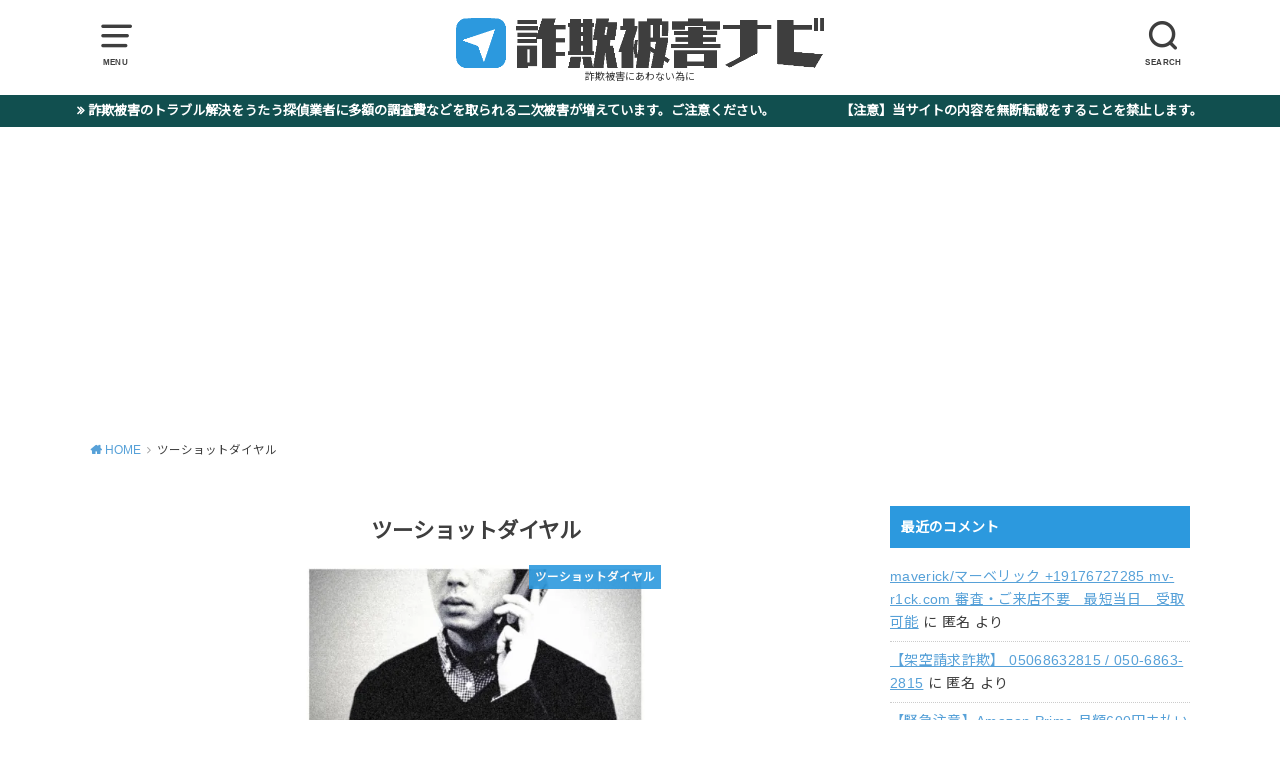

--- FILE ---
content_type: text/html; charset=UTF-8
request_url: https://www.fraudnavi.com/category/%E3%83%84%E3%83%BC%E3%82%B7%E3%83%A7%E3%83%83%E3%83%88%E3%83%80%E3%82%A4%E3%83%A4%E3%83%AB/
body_size: 22048
content:
<!doctype html>
<!--[if lt IE 7]><html dir="ltr" lang="ja" prefix="og: https://ogp.me/ns#" class="no-js lt-ie9 lt-ie8 lt-ie7"><![endif]-->
<!--[if (IE 7)&!(IEMobile)]><html dir="ltr" lang="ja" prefix="og: https://ogp.me/ns#" class="no-js lt-ie9 lt-ie8"><![endif]-->
<!--[if (IE 8)&!(IEMobile)]><html dir="ltr" lang="ja" prefix="og: https://ogp.me/ns#" class="no-js lt-ie9"><![endif]-->
<!--[if gt IE 8]><!--> <html dir="ltr" lang="ja" prefix="og: https://ogp.me/ns#" class="no-js"><!--<![endif]-->

<head>
<meta charset="utf-8">
<meta http-equiv="X-UA-Compatible" content="IE=edge">
<meta name="HandheldFriendly" content="True">
<meta name="MobileOptimized" content="320">
<meta name="viewport" content="width=device-width, initial-scale=1"/>
<meta name="google-site-verification" content="wgGdK5lC70p2RrxGGz5YIMbem2AA4gdxc1fgcZ4bEFM" />

<link rel="pingback" href="https://www.fraudnavi.com/xmlrpc.php">

<!--[if lt IE 9]>
<script data-jetpack-boost="ignore" src="//html5shiv.googlecode.com/svn/trunk/html5.js"></script>
<script data-jetpack-boost="ignore" src="//css3-mediaqueries-js.googlecode.com/svn/trunk/css3-mediaqueries.js"></script>
<![endif]-->



	
<style id="jetpack-boost-critical-css">@media all{ul{box-sizing:border-box}.entry-content{counter-reset:footnotes}:where(figure){margin:0 0 1em}article,figure,header,main,nav,section{display:block}html{font-family:sans-serif;-ms-text-size-adjust:100%;-webkit-text-size-adjust:100%}body{margin:0}a{background:#fff0}a img{backface-visibility:hidden}h1{font-size:2em;margin:.67em 0}p{-webkit-hyphens:auto;-epub-hyphens:auto;hyphens:auto}ul{margin:0 0 1em}ul{padding:0;list-style-type:none}img{border:0;vertical-align:bottom;max-width:100%;height:auto}figure{margin:0}input[type=search]{display:block;padding:10px 2%;font-size:1em;color:#666;border:3px solid rgb(66 66 66/.3);border-radius:1px;max-width:96%;background-color:#fff;-webkit-appearance:none;appearance:none;border-radius:5px}input[type=search]{-webkit-appearance:button}@media screen and (-ms-high-contrast:active),(-ms-high-contrast:none){input[type=search]{width:92%;max-width:92%}}button,input{margin:0}button,input{line-height:normal}button{-webkit-appearance:none;appearance:none;text-transform:none}button{-webkit-appearance:button;font-size:.95em;padding:8px 20px;background:#666;color:#fff;border:0;border-radius:5px}input[type=search]{box-sizing:content-box}input[type=search]::-webkit-search-cancel-button{-webkit-appearance:none;appearance:none}*{box-sizing:border-box}.cf,.widget ul li{zoom:1}.cf::after,.cf::before{content:"";display:table}.cf::after{clear:both}p{-ms-word-wrap:break-word;word-wrap:break-word;-webkit-hyphens:auto;hyphens:auto;-webkit-hyphenate-before:2;-webkit-hyphenate-after:3}#content p{letter-spacing:.025em}body{font-family:Helvetica,"Noto Sans JP","ヒラギノ角ゴ ProN W3","Hiragino Kaku Gothic ProN","メイリオ",Meiryo,sans-serif;font-size:103%;line-height:1.7;color:#3e3e3e;-webkit-font-smoothing:antialiased;-moz-osx-font-smoothing:grayscale;word-wrap:break-word;background:#fff}.wrap{width:94%;margin:0 auto}#main{margin:0 auto}#footer-top{position:relative}#footer-top::before{content:"";display:block;width:100%;height:100%;background-color:#d25c5e;-ms-filter:"alpha(opacity=3)";opacity:.03;position:absolute;z-index:2}#footer-top .wrap{position:relative;z-index:3}a{color:#57a1d8}.wow.animated{opacity:1}.h1,.h2,h1,h4{text-rendering:optimizelegibility}.h1 a{text-decoration:none}.h1,h1{font-size:1.5em;font-weight:700;line-height:1.333em}.h2{font-size:1.5em;line-height:1.4em;font-weight:700;margin-bottom:.375em}h4{font-size:1.2em;font-weight:700}.header-info{position:relative;z-index:0;font-weight:700;margin-bottom:-.5px}.header-info a{display:block;font-size:80%;text-decoration:none;text-align:center;color:#fff;background:#dc5454;padding:.4em}.header-info a::before{font-family:fontawesome;content:"";margin-right:.3em}.header{padding:.9em 0 0;position:relative;z-index:2;background:#264b67;color:#fff}#inner-header{position:relative;padding:0}#logo .h1{margin:0 auto;padding:0;text-align:center}#logo .h1{font-size:2.5em;line-height:1.3}@media only screen and (max-width:480px){#logo .h1{padding:5px 0 0;font-size:1.7em}}#logo a{color:#ecf6ff;display:inline-block;padding:0;margin:0 auto;text-decoration:none}.site_description{font-size:10px;text-align:center;margin:0 0 1em}.nav_btn{color:inherit;width:3em;height:3em;padding:.2em;border:none;background:0 0;text-align:center;position:absolute;top:0;left:1px;display:block;line-height:1;text-decoration:none;z-index:11}.nav_btn::before{font-size:25px;height:1.15em;font-family:icomoon;content:"";width:100%;display:block}.nav_btn .text{font-size:9px;font-weight:700;display:block;transform:scale(.9);margin-left:-5px;margin-right:-5px}.searchbox{position:absolute;right:0;top:0;width:400px;max-width:88%;z-index:10}.searchbox .searchform{position:relative}.searchbox .searchform input[type=search]{position:absolute;z-index:2;right:0;width:60px;height:60px;line-height:60px;padding:0;margin:0;border:0;-webkit-appearance:none;appearance:none;box-sizing:border-box;outline:0;opacity:0;background:#333;color:#fff;box-shadow:0 0 1px rgb(0 0 0/.2)}.searchbox .searchform .search_btn{position:absolute;z-index:1;right:2px;left:auto}.searchbox .searchform .search_btn::before{content:""}@media only screen and (max-width:767px){.searchbox .searchform input[type=search]{width:50px;height:50px;line-height:50px}}#breadcrumb{font-size:70%;padding:1.2em 0;margin:0 auto}.breadcrumb__ul{margin:0}.breadcrumb__li.bc_homelink{margin-left:0}.breadcrumb__li.bc_homelink a::before{font-family:fontawesome;font-weight:900;content:"";display:inline-block;margin-right:.1em;transform:scale(1.05)}.breadcrumb__li{float:left;margin-left:.5em}.breadcrumb__link::after{font-family:fontawesome;color:initial;content:"";margin-left:.5em;opacity:.5}.breadcrumb__link{text-decoration:none}#main .article .eyecatch{text-align:center;overflow:hidden;position:relative}#main .article .eyecatch img{margin:0;height:auto}.entry-title{margin:0 0 .3em}.byline .date{margin-bottom:.3em;opacity:.7;-ms-filter:"alpha(opacity=70)"}.byline{font-size:87%;font-weight:500;margin:0 0 .5em}.byline .date,.time__date{margin-right:.9em;display:inline-block}.byline .date::before,.time__date::before{font-family:fontawesome;font-size:106%;margin-right:.2em;position:relative;top:auto}.byline .date::before,.time__date::before{content:""}.cat-name{text-align:center;background:#d34e4e;color:#efefef;font-size:70%;font-weight:700;padding:.2em .5em}.eyecatch .cat-name{position:absolute;top:0;right:0;min-width:8em;opacity:.9;-ms-filter:"alpha(opacity=90)"}.entry-content p{margin:0 0 1.75em;line-height:1.8}.widget:not(.widget_text):not(.widget_recent_comments):not(.widget_calendar) a{text-decoration:none;color:inherit}.widgettitle{background:#d35c5d;color:#fff;font-size:1em;padding:.65em .8em;margin-top:0;margin-bottom:.75em;overflow:hidden}.widget{margin:0 0 2.5em}.widget ul{margin:0}.widget.widget_categories .widgettitle,.widget.widget_pages .widgettitle{margin-bottom:0}.widget.widget_categories ul,.widget.widget_pages ul{margin-top:0}.widget.widget_categories ul li,.widget.widget_pages li{border-bottom:1px dotted rgb(125 125 125/.3);margin:0;padding:0}.widget.widget_categories li a,.widget.widget_pages li a{display:block;padding:1em 1.3em 1em .3em;margin:0;position:relative}.widget.widget_categories li:last-child,.widget.widget_pages li:last-child{border-bottom:none}.widget.widget_categories li a::after,.widget.widget_pages li a::after{font-family:fontawesome;content:"";position:absolute;right:6px;line-height:1;font-size:1em;top:50%;margin-top:-.5em}.widget.widget_tag_cloud a{padding:.1em .6em;margin:0 .2em .3em 0;display:inline-block;font-size:12px!important;border-radius:3px;color:inherit;box-shadow:0 0 1px;opacity:.8}.widget.widget_tag_cloud a::before{font-family:fontawesome;content:"";margin-right:3px}.widget_categories li,.widget_pages li{position:relative}.archivettl h1{font-size:130%;margin:.5em 0 .9em;padding:0;text-align:center}.archivettl h1::before{display:block;font-weight:400;font-size:10px;line-height:1.4}.archives-list .post-list .entry-content,.archives-list .post-list a p{margin-bottom:0;padding-bottom:0}.archives-list:not(.big-list) .post-list .byline,.archives-list:not(.big-list) .post-list .description{font-size:72%;opacity:.65}.archives-list .post-list .description p{line-height:1.7}.archives-list.card-list .post-list a{text-decoration:none;color:inherit}@media only screen and (min-width:768px){.archives-list .post-list a .eyecatch::after{content:"READ MORE";display:flex;justify-content:center;align-items:center;position:absolute;font-size:50%;width:100%;height:100%;background:#274d69;color:#fff;top:0;left:0;opacity:0}}.archives-list.card-list{text-align:center;margin-left:-2%;margin-right:-2%;display:block}.archives-list.card-list .post-list{width:49.4%;display:inline-block;text-align:left;vertical-align:top}.archives-list.card-list .post-list a{display:block;position:relative;padding:0 3% 6%}.archives-list.card-list .post-list .eyecatch{margin-bottom:.5em}.archives-list.card-list .post-list .entry-title{font-size:115%}@media only screen and (max-width:480px){.archives-list.card-list .post-list{width:49%}.archives-list.card-list .post-list .entry-title{font-size:78%}.archives-list.card-list .post-list .description{display:none}.archives-list.card-list .post-list .eyecatch{font-size:80%}}.pagination{margin:3em auto 4em}.pagination{text-align:center}.pagination:empty{display:none}@media only screen and (min-width:768px){#container{overflow:hidden}.header{text-align:center;min-height:86px}.header #logo{display:block;margin:0 auto 10px;width:62%}.header #logo .h1{height:auto}.header #logo img{width:auto;max-height:50px}.nav_btn::before{font-size:35px}.widget ul li{margin-bottom:.75em}#footer-top{margin:0;padding:0}#footer-top .inner{margin-left:-20px;margin-right:-20px}#footer-top .footcolumn{text-align:left;float:left;width:50%;padding:3em 20px 20px;vertical-align:top}}@font-face{font-family:icomoon;font-weight:400;font-style:normal}@media only screen and (min-width:980px){#inner-content{margin-top:2em}.main-wrap{width:100%;margin-right:-330px;float:left}#main{margin-right:330px}}@media only screen and (max-width:979px){#inner-content{width:100%;overflow:hidden}.pannavi_on #inner-content{margin-top:0}#main{padding:0 .9em;float:none}#footer-top{padding:0;text-align:left}}@media only screen and (max-width:767px){body{left:0;overflow-x:hidden}#header{padding:.6em 0 0}.header-info a{font-size:68%}#inner-header{position:relative;width:100%;min-height:60px}#logo{max-width:70%;margin-left:auto;margin-right:auto;margin-bottom:5px;padding:0;height:auto;font-size:1em;position:static}#logo a{position:static;height:auto;text-align:center}#logo a img{width:auto;max-width:100%;max-height:40px;vertical-align:middle}#breadcrumb{padding:7px 0;font-size:60%}#footer-top .footcolumn{padding:2em 0 .5em}}@media only screen and (max-width:480px){.eyecatch .cat-name{font-size:65%}.entry-title{font-size:1.2em}}@media only screen and (min-width:768px) and (max-width:1099px){.header .wrap{width:100%}#breadcrumb{padding:1em 0}}@media only screen and (min-width:1100px){body{font-weight:400}.wrap{width:1100px}}.remodal,[data-remodal-id]{display:none}.remodal{position:relative;outline:0;-webkit-text-size-adjust:100%;text-size-adjust:100%}.remodal{box-sizing:border-box;width:100%;min-height:100%;padding:1em;transform:translate3d(0,0,0);color:#2b2e38;background:#fff;text-align:left}.remodal{vertical-align:middle}.remodal .widget{margin:0 0 1em}.remodal-close{display:block;overflow:visible;margin:1em auto;padding:.5em;text-decoration:none;text-align:center;color:#95979c;border:0;outline:0;background:0 0;font-size:1.4em;position:static!important}.remodal-close:before{font-family:fontawesome;content:"";font-size:1.3em;display:inline-block;position:relative;top:4px}.remodal-close .text{margin-left:.5em;font-size:70%;display:inline-block;font-weight:700}@media only screen and (min-width:641px){.remodal{max-width:700px}}@media only screen and (max-width:480px){.remodal{padding:.5em;font-size:.88em}}body{-webkit-touch-callout:none}}</style><title>ツーショットダイヤル | 詐欺被害ナビ｜詐欺被害検索サイト</title>

		<!-- All in One SEO 4.9.3 - aioseo.com -->
	<meta name="robots" content="noindex, max-image-preview:large" />
	<meta name="google-site-verification" content="wgGdK5lC70p2RrxGGz5YIMbem2AA4gdxc1fgcZ4bEFM" />
	<meta name="msvalidate.01" content="4CE748D0192306D81036255309A19D10" />
	<link rel="canonical" href="https://www.fraudnavi.com/category/%e3%83%84%e3%83%bc%e3%82%b7%e3%83%a7%e3%83%83%e3%83%88%e3%83%80%e3%82%a4%e3%83%a4%e3%83%ab/" />
	<meta name="generator" content="All in One SEO (AIOSEO) 4.9.3" />
		<script data-jetpack-boost="ignore" type="application/ld+json" class="aioseo-schema">
			{"@context":"https:\/\/schema.org","@graph":[{"@type":"BreadcrumbList","@id":"https:\/\/www.fraudnavi.com\/category\/%E3%83%84%E3%83%BC%E3%82%B7%E3%83%A7%E3%83%83%E3%83%88%E3%83%80%E3%82%A4%E3%83%A4%E3%83%AB\/#breadcrumblist","itemListElement":[{"@type":"ListItem","@id":"https:\/\/www.fraudnavi.com#listItem","position":1,"name":"Home","item":"https:\/\/www.fraudnavi.com","nextItem":{"@type":"ListItem","@id":"https:\/\/www.fraudnavi.com\/category\/%e3%83%84%e3%83%bc%e3%82%b7%e3%83%a7%e3%83%83%e3%83%88%e3%83%80%e3%82%a4%e3%83%a4%e3%83%ab\/#listItem","name":"\u30c4\u30fc\u30b7\u30e7\u30c3\u30c8\u30c0\u30a4\u30e4\u30eb"}},{"@type":"ListItem","@id":"https:\/\/www.fraudnavi.com\/category\/%e3%83%84%e3%83%bc%e3%82%b7%e3%83%a7%e3%83%83%e3%83%88%e3%83%80%e3%82%a4%e3%83%a4%e3%83%ab\/#listItem","position":2,"name":"\u30c4\u30fc\u30b7\u30e7\u30c3\u30c8\u30c0\u30a4\u30e4\u30eb","previousItem":{"@type":"ListItem","@id":"https:\/\/www.fraudnavi.com#listItem","name":"Home"}}]},{"@type":"CollectionPage","@id":"https:\/\/www.fraudnavi.com\/category\/%E3%83%84%E3%83%BC%E3%82%B7%E3%83%A7%E3%83%83%E3%83%88%E3%83%80%E3%82%A4%E3%83%A4%E3%83%AB\/#collectionpage","url":"https:\/\/www.fraudnavi.com\/category\/%E3%83%84%E3%83%BC%E3%82%B7%E3%83%A7%E3%83%83%E3%83%88%E3%83%80%E3%82%A4%E3%83%A4%E3%83%AB\/","name":"\u30c4\u30fc\u30b7\u30e7\u30c3\u30c8\u30c0\u30a4\u30e4\u30eb | \u8a50\u6b3a\u88ab\u5bb3\u30ca\u30d3\uff5c\u8a50\u6b3a\u88ab\u5bb3\u691c\u7d22\u30b5\u30a4\u30c8","inLanguage":"ja","isPartOf":{"@id":"https:\/\/www.fraudnavi.com\/#website"},"breadcrumb":{"@id":"https:\/\/www.fraudnavi.com\/category\/%E3%83%84%E3%83%BC%E3%82%B7%E3%83%A7%E3%83%83%E3%83%88%E3%83%80%E3%82%A4%E3%83%A4%E3%83%AB\/#breadcrumblist"}},{"@type":"Person","@id":"https:\/\/www.fraudnavi.com\/#person","name":"fraudnavi","image":{"@type":"ImageObject","@id":"https:\/\/www.fraudnavi.com\/category\/%E3%83%84%E3%83%BC%E3%82%B7%E3%83%A7%E3%83%83%E3%83%88%E3%83%80%E3%82%A4%E3%83%A4%E3%83%AB\/#personImage","url":"https:\/\/secure.gravatar.com\/avatar\/5bb3835994bcb2a37a0887194c275847ff97ea3e178d05c8d15c58ea7c7c34a4?s=96&d=mm&r=g","width":96,"height":96,"caption":"fraudnavi"},"sameAs":["@sagihigainavi"]},{"@type":"WebSite","@id":"https:\/\/www.fraudnavi.com\/#website","url":"https:\/\/www.fraudnavi.com\/","name":"\u8a50\u6b3a\u88ab\u5bb3\u30ca\u30d3\uff5c\u8a50\u6b3a\u88ab\u5bb3\u691c\u7d22\u30b5\u30a4\u30c8","description":"\u8a50\u6b3a\u88ab\u5bb3\u306b\u3042\u308f\u306a\u3044\u70ba\u306b","inLanguage":"ja","publisher":{"@id":"https:\/\/www.fraudnavi.com\/#person"}}]}
		</script>
		<!-- All in One SEO -->

<link rel='dns-prefetch' href='//fonts.googleapis.com' />
<link rel='preconnect' href='//i0.wp.com' />
<link rel="alternate" type="application/rss+xml" title="詐欺被害ナビ｜詐欺被害検索サイト &raquo; フィード" href="https://www.fraudnavi.com/feed/" />
<link rel="alternate" type="application/rss+xml" title="詐欺被害ナビ｜詐欺被害検索サイト &raquo; コメントフィード" href="https://www.fraudnavi.com/comments/feed/" />
<link rel="alternate" type="application/rss+xml" title="詐欺被害ナビ｜詐欺被害検索サイト &raquo; ツーショットダイヤル カテゴリーのフィード" href="https://www.fraudnavi.com/category/%e3%83%84%e3%83%bc%e3%82%b7%e3%83%a7%e3%83%83%e3%83%88%e3%83%80%e3%82%a4%e3%83%a4%e3%83%ab/feed/" />
		<!-- This site uses the Google Analytics by MonsterInsights plugin v9.11.1 - Using Analytics tracking - https://www.monsterinsights.com/ -->
		<!-- Note: MonsterInsights is not currently configured on this site. The site owner needs to authenticate with Google Analytics in the MonsterInsights settings panel. -->
					<!-- No tracking code set -->
				<!-- / Google Analytics by MonsterInsights -->
		<noscript><link rel='stylesheet' id='all-css-f051189610146c176a04a22fd018ae97' href='https://www.fraudnavi.com/wp-content/boost-cache/static/2cd107678e.min.css' type='text/css' media='all' /></noscript><link data-media="all" onload="this.media=this.dataset.media; delete this.dataset.media; this.removeAttribute( &apos;onload&apos; );" rel='stylesheet' id='all-css-f051189610146c176a04a22fd018ae97' href='https://www.fraudnavi.com/wp-content/boost-cache/static/2cd107678e.min.css' type='text/css' media="not all" />
<style id='wp-block-heading-inline-css'>
h1:where(.wp-block-heading).has-background,h2:where(.wp-block-heading).has-background,h3:where(.wp-block-heading).has-background,h4:where(.wp-block-heading).has-background,h5:where(.wp-block-heading).has-background,h6:where(.wp-block-heading).has-background{padding:1.25em 2.375em}h1.has-text-align-left[style*=writing-mode]:where([style*=vertical-lr]),h1.has-text-align-right[style*=writing-mode]:where([style*=vertical-rl]),h2.has-text-align-left[style*=writing-mode]:where([style*=vertical-lr]),h2.has-text-align-right[style*=writing-mode]:where([style*=vertical-rl]),h3.has-text-align-left[style*=writing-mode]:where([style*=vertical-lr]),h3.has-text-align-right[style*=writing-mode]:where([style*=vertical-rl]),h4.has-text-align-left[style*=writing-mode]:where([style*=vertical-lr]),h4.has-text-align-right[style*=writing-mode]:where([style*=vertical-rl]),h5.has-text-align-left[style*=writing-mode]:where([style*=vertical-lr]),h5.has-text-align-right[style*=writing-mode]:where([style*=vertical-rl]),h6.has-text-align-left[style*=writing-mode]:where([style*=vertical-lr]),h6.has-text-align-right[style*=writing-mode]:where([style*=vertical-rl]){rotate:180deg}
/*# sourceURL=https://www.fraudnavi.com/wp-includes/blocks/heading/style.min.css */
</style>
<style id='wp-block-table-inline-css'>
.wp-block-table{overflow-x:auto}.wp-block-table table{border-collapse:collapse;width:100%}.wp-block-table thead{border-bottom:3px solid}.wp-block-table tfoot{border-top:3px solid}.wp-block-table td,.wp-block-table th{border:1px solid;padding:.5em}.wp-block-table .has-fixed-layout{table-layout:fixed;width:100%}.wp-block-table .has-fixed-layout td,.wp-block-table .has-fixed-layout th{word-break:break-word}.wp-block-table.aligncenter,.wp-block-table.alignleft,.wp-block-table.alignright{display:table;width:auto}.wp-block-table.aligncenter td,.wp-block-table.aligncenter th,.wp-block-table.alignleft td,.wp-block-table.alignleft th,.wp-block-table.alignright td,.wp-block-table.alignright th{word-break:break-word}.wp-block-table .has-subtle-light-gray-background-color{background-color:#f3f4f5}.wp-block-table .has-subtle-pale-green-background-color{background-color:#e9fbe5}.wp-block-table .has-subtle-pale-blue-background-color{background-color:#e7f5fe}.wp-block-table .has-subtle-pale-pink-background-color{background-color:#fcf0ef}.wp-block-table.is-style-stripes{background-color:initial;border-collapse:inherit;border-spacing:0}.wp-block-table.is-style-stripes tbody tr:nth-child(odd){background-color:#f0f0f0}.wp-block-table.is-style-stripes.has-subtle-light-gray-background-color tbody tr:nth-child(odd){background-color:#f3f4f5}.wp-block-table.is-style-stripes.has-subtle-pale-green-background-color tbody tr:nth-child(odd){background-color:#e9fbe5}.wp-block-table.is-style-stripes.has-subtle-pale-blue-background-color tbody tr:nth-child(odd){background-color:#e7f5fe}.wp-block-table.is-style-stripes.has-subtle-pale-pink-background-color tbody tr:nth-child(odd){background-color:#fcf0ef}.wp-block-table.is-style-stripes td,.wp-block-table.is-style-stripes th{border-color:#0000}.wp-block-table.is-style-stripes{border-bottom:1px solid #f0f0f0}.wp-block-table .has-border-color td,.wp-block-table .has-border-color th,.wp-block-table .has-border-color tr,.wp-block-table .has-border-color>*{border-color:inherit}.wp-block-table table[style*=border-top-color] tr:first-child,.wp-block-table table[style*=border-top-color] tr:first-child td,.wp-block-table table[style*=border-top-color] tr:first-child th,.wp-block-table table[style*=border-top-color]>*,.wp-block-table table[style*=border-top-color]>* td,.wp-block-table table[style*=border-top-color]>* th{border-top-color:inherit}.wp-block-table table[style*=border-top-color] tr:not(:first-child){border-top-color:initial}.wp-block-table table[style*=border-right-color] td:last-child,.wp-block-table table[style*=border-right-color] th,.wp-block-table table[style*=border-right-color] tr,.wp-block-table table[style*=border-right-color]>*{border-right-color:inherit}.wp-block-table table[style*=border-bottom-color] tr:last-child,.wp-block-table table[style*=border-bottom-color] tr:last-child td,.wp-block-table table[style*=border-bottom-color] tr:last-child th,.wp-block-table table[style*=border-bottom-color]>*,.wp-block-table table[style*=border-bottom-color]>* td,.wp-block-table table[style*=border-bottom-color]>* th{border-bottom-color:inherit}.wp-block-table table[style*=border-bottom-color] tr:not(:last-child){border-bottom-color:initial}.wp-block-table table[style*=border-left-color] td:first-child,.wp-block-table table[style*=border-left-color] th,.wp-block-table table[style*=border-left-color] tr,.wp-block-table table[style*=border-left-color]>*{border-left-color:inherit}.wp-block-table table[style*=border-style] td,.wp-block-table table[style*=border-style] th,.wp-block-table table[style*=border-style] tr,.wp-block-table table[style*=border-style]>*{border-style:inherit}.wp-block-table table[style*=border-width] td,.wp-block-table table[style*=border-width] th,.wp-block-table table[style*=border-width] tr,.wp-block-table table[style*=border-width]>*{border-style:inherit;border-width:inherit}
/*# sourceURL=https://www.fraudnavi.com/wp-includes/blocks/table/style.min.css */
</style>
<style id='global-styles-inline-css'>
:root{--wp--preset--aspect-ratio--square: 1;--wp--preset--aspect-ratio--4-3: 4/3;--wp--preset--aspect-ratio--3-4: 3/4;--wp--preset--aspect-ratio--3-2: 3/2;--wp--preset--aspect-ratio--2-3: 2/3;--wp--preset--aspect-ratio--16-9: 16/9;--wp--preset--aspect-ratio--9-16: 9/16;--wp--preset--color--black: #000000;--wp--preset--color--cyan-bluish-gray: #abb8c3;--wp--preset--color--white: #ffffff;--wp--preset--color--pale-pink: #f78da7;--wp--preset--color--vivid-red: #cf2e2e;--wp--preset--color--luminous-vivid-orange: #ff6900;--wp--preset--color--luminous-vivid-amber: #fcb900;--wp--preset--color--light-green-cyan: #7bdcb5;--wp--preset--color--vivid-green-cyan: #00d084;--wp--preset--color--pale-cyan-blue: #8ed1fc;--wp--preset--color--vivid-cyan-blue: #0693e3;--wp--preset--color--vivid-purple: #9b51e0;--wp--preset--gradient--vivid-cyan-blue-to-vivid-purple: linear-gradient(135deg,rgb(6,147,227) 0%,rgb(155,81,224) 100%);--wp--preset--gradient--light-green-cyan-to-vivid-green-cyan: linear-gradient(135deg,rgb(122,220,180) 0%,rgb(0,208,130) 100%);--wp--preset--gradient--luminous-vivid-amber-to-luminous-vivid-orange: linear-gradient(135deg,rgb(252,185,0) 0%,rgb(255,105,0) 100%);--wp--preset--gradient--luminous-vivid-orange-to-vivid-red: linear-gradient(135deg,rgb(255,105,0) 0%,rgb(207,46,46) 100%);--wp--preset--gradient--very-light-gray-to-cyan-bluish-gray: linear-gradient(135deg,rgb(238,238,238) 0%,rgb(169,184,195) 100%);--wp--preset--gradient--cool-to-warm-spectrum: linear-gradient(135deg,rgb(74,234,220) 0%,rgb(151,120,209) 20%,rgb(207,42,186) 40%,rgb(238,44,130) 60%,rgb(251,105,98) 80%,rgb(254,248,76) 100%);--wp--preset--gradient--blush-light-purple: linear-gradient(135deg,rgb(255,206,236) 0%,rgb(152,150,240) 100%);--wp--preset--gradient--blush-bordeaux: linear-gradient(135deg,rgb(254,205,165) 0%,rgb(254,45,45) 50%,rgb(107,0,62) 100%);--wp--preset--gradient--luminous-dusk: linear-gradient(135deg,rgb(255,203,112) 0%,rgb(199,81,192) 50%,rgb(65,88,208) 100%);--wp--preset--gradient--pale-ocean: linear-gradient(135deg,rgb(255,245,203) 0%,rgb(182,227,212) 50%,rgb(51,167,181) 100%);--wp--preset--gradient--electric-grass: linear-gradient(135deg,rgb(202,248,128) 0%,rgb(113,206,126) 100%);--wp--preset--gradient--midnight: linear-gradient(135deg,rgb(2,3,129) 0%,rgb(40,116,252) 100%);--wp--preset--font-size--small: 13px;--wp--preset--font-size--medium: 20px;--wp--preset--font-size--large: 36px;--wp--preset--font-size--x-large: 42px;--wp--preset--spacing--20: 0.44rem;--wp--preset--spacing--30: 0.67rem;--wp--preset--spacing--40: 1rem;--wp--preset--spacing--50: 1.5rem;--wp--preset--spacing--60: 2.25rem;--wp--preset--spacing--70: 3.38rem;--wp--preset--spacing--80: 5.06rem;--wp--preset--shadow--natural: 6px 6px 9px rgba(0, 0, 0, 0.2);--wp--preset--shadow--deep: 12px 12px 50px rgba(0, 0, 0, 0.4);--wp--preset--shadow--sharp: 6px 6px 0px rgba(0, 0, 0, 0.2);--wp--preset--shadow--outlined: 6px 6px 0px -3px rgb(255, 255, 255), 6px 6px rgb(0, 0, 0);--wp--preset--shadow--crisp: 6px 6px 0px rgb(0, 0, 0);}:where(.is-layout-flex){gap: 0.5em;}:where(.is-layout-grid){gap: 0.5em;}body .is-layout-flex{display: flex;}.is-layout-flex{flex-wrap: wrap;align-items: center;}.is-layout-flex > :is(*, div){margin: 0;}body .is-layout-grid{display: grid;}.is-layout-grid > :is(*, div){margin: 0;}:where(.wp-block-columns.is-layout-flex){gap: 2em;}:where(.wp-block-columns.is-layout-grid){gap: 2em;}:where(.wp-block-post-template.is-layout-flex){gap: 1.25em;}:where(.wp-block-post-template.is-layout-grid){gap: 1.25em;}.has-black-color{color: var(--wp--preset--color--black) !important;}.has-cyan-bluish-gray-color{color: var(--wp--preset--color--cyan-bluish-gray) !important;}.has-white-color{color: var(--wp--preset--color--white) !important;}.has-pale-pink-color{color: var(--wp--preset--color--pale-pink) !important;}.has-vivid-red-color{color: var(--wp--preset--color--vivid-red) !important;}.has-luminous-vivid-orange-color{color: var(--wp--preset--color--luminous-vivid-orange) !important;}.has-luminous-vivid-amber-color{color: var(--wp--preset--color--luminous-vivid-amber) !important;}.has-light-green-cyan-color{color: var(--wp--preset--color--light-green-cyan) !important;}.has-vivid-green-cyan-color{color: var(--wp--preset--color--vivid-green-cyan) !important;}.has-pale-cyan-blue-color{color: var(--wp--preset--color--pale-cyan-blue) !important;}.has-vivid-cyan-blue-color{color: var(--wp--preset--color--vivid-cyan-blue) !important;}.has-vivid-purple-color{color: var(--wp--preset--color--vivid-purple) !important;}.has-black-background-color{background-color: var(--wp--preset--color--black) !important;}.has-cyan-bluish-gray-background-color{background-color: var(--wp--preset--color--cyan-bluish-gray) !important;}.has-white-background-color{background-color: var(--wp--preset--color--white) !important;}.has-pale-pink-background-color{background-color: var(--wp--preset--color--pale-pink) !important;}.has-vivid-red-background-color{background-color: var(--wp--preset--color--vivid-red) !important;}.has-luminous-vivid-orange-background-color{background-color: var(--wp--preset--color--luminous-vivid-orange) !important;}.has-luminous-vivid-amber-background-color{background-color: var(--wp--preset--color--luminous-vivid-amber) !important;}.has-light-green-cyan-background-color{background-color: var(--wp--preset--color--light-green-cyan) !important;}.has-vivid-green-cyan-background-color{background-color: var(--wp--preset--color--vivid-green-cyan) !important;}.has-pale-cyan-blue-background-color{background-color: var(--wp--preset--color--pale-cyan-blue) !important;}.has-vivid-cyan-blue-background-color{background-color: var(--wp--preset--color--vivid-cyan-blue) !important;}.has-vivid-purple-background-color{background-color: var(--wp--preset--color--vivid-purple) !important;}.has-black-border-color{border-color: var(--wp--preset--color--black) !important;}.has-cyan-bluish-gray-border-color{border-color: var(--wp--preset--color--cyan-bluish-gray) !important;}.has-white-border-color{border-color: var(--wp--preset--color--white) !important;}.has-pale-pink-border-color{border-color: var(--wp--preset--color--pale-pink) !important;}.has-vivid-red-border-color{border-color: var(--wp--preset--color--vivid-red) !important;}.has-luminous-vivid-orange-border-color{border-color: var(--wp--preset--color--luminous-vivid-orange) !important;}.has-luminous-vivid-amber-border-color{border-color: var(--wp--preset--color--luminous-vivid-amber) !important;}.has-light-green-cyan-border-color{border-color: var(--wp--preset--color--light-green-cyan) !important;}.has-vivid-green-cyan-border-color{border-color: var(--wp--preset--color--vivid-green-cyan) !important;}.has-pale-cyan-blue-border-color{border-color: var(--wp--preset--color--pale-cyan-blue) !important;}.has-vivid-cyan-blue-border-color{border-color: var(--wp--preset--color--vivid-cyan-blue) !important;}.has-vivid-purple-border-color{border-color: var(--wp--preset--color--vivid-purple) !important;}.has-vivid-cyan-blue-to-vivid-purple-gradient-background{background: var(--wp--preset--gradient--vivid-cyan-blue-to-vivid-purple) !important;}.has-light-green-cyan-to-vivid-green-cyan-gradient-background{background: var(--wp--preset--gradient--light-green-cyan-to-vivid-green-cyan) !important;}.has-luminous-vivid-amber-to-luminous-vivid-orange-gradient-background{background: var(--wp--preset--gradient--luminous-vivid-amber-to-luminous-vivid-orange) !important;}.has-luminous-vivid-orange-to-vivid-red-gradient-background{background: var(--wp--preset--gradient--luminous-vivid-orange-to-vivid-red) !important;}.has-very-light-gray-to-cyan-bluish-gray-gradient-background{background: var(--wp--preset--gradient--very-light-gray-to-cyan-bluish-gray) !important;}.has-cool-to-warm-spectrum-gradient-background{background: var(--wp--preset--gradient--cool-to-warm-spectrum) !important;}.has-blush-light-purple-gradient-background{background: var(--wp--preset--gradient--blush-light-purple) !important;}.has-blush-bordeaux-gradient-background{background: var(--wp--preset--gradient--blush-bordeaux) !important;}.has-luminous-dusk-gradient-background{background: var(--wp--preset--gradient--luminous-dusk) !important;}.has-pale-ocean-gradient-background{background: var(--wp--preset--gradient--pale-ocean) !important;}.has-electric-grass-gradient-background{background: var(--wp--preset--gradient--electric-grass) !important;}.has-midnight-gradient-background{background: var(--wp--preset--gradient--midnight) !important;}.has-small-font-size{font-size: var(--wp--preset--font-size--small) !important;}.has-medium-font-size{font-size: var(--wp--preset--font-size--medium) !important;}.has-large-font-size{font-size: var(--wp--preset--font-size--large) !important;}.has-x-large-font-size{font-size: var(--wp--preset--font-size--x-large) !important;}
/*# sourceURL=global-styles-inline-css */
</style>

<style id='style-inline-css'>
.animated{animation-duration:1.2s;animation-fill-mode:both;animation-delay:0s;animation-timing-function:ease-out}.wpcf7 .screen-reader-response{position:static}.animated{animation-fill-mode:none}@keyframes fadeIn{from{opacity:0}to{opacity:1}}.fadeIn{animation-name:fadeIn}@keyframes fadeInDown{from{opacity:0;transform:translate3d(0,-10px,0)}to{opacity:1;transform:none}}.fadeInDown{animation-name:fadeInDown}@keyframes fadeInDownBig{from{opacity:0;transform:translate3d(0,-100%,0)}to{opacity:1;transform:none}}.fadeInDownBig{animation-name:fadeInDownBig}@keyframes fadeInLeft{from{opacity:0;transform:translate3d(-10px,0,0)}to{opacity:1;transform:none}}.fadeInLeft{animation-name:fadeInLeft}@keyframes fadeInLeftBig{from{opacity:0;transform:translate3d(-100%,0,0)}to{opacity:1;transform:none}}.fadeInLeftBig{animation-name:fadeInLeftBig}@keyframes fadeInRight{from{opacity:0;transform:translate3d(10px,0,0)}to{opacity:1;transform:none}}.fadeInRight{animation-name:fadeInRight}@keyframes fadeInRightBig{from{opacity:0;transform:translate3d(100%,0,0)}to{opacity:1;transform:none}}.fadeInRightBig{animation-name:fadeInRightBig}@keyframes fadeInUp{from{opacity:0;transform:translate3d(0,10px,0)}to{opacity:1;transform:none}}.fadeInUp{animation-name:fadeInUp}@keyframes fadeInUpBig{from{opacity:0;transform:translate3d(0,100%,0)}to{opacity:1;transform:none}}.fadeInUpBig{animation-name:fadeInUpBig}
/*# sourceURL=style-inline-css */
</style>
<style id='wp-img-auto-sizes-contain-inline-css'>
img:is([sizes=auto i],[sizes^="auto," i]){contain-intrinsic-size:3000px 1500px}
/*# sourceURL=wp-img-auto-sizes-contain-inline-css */
</style>
<style id='wp-emoji-styles-inline-css'>

	img.wp-smiley, img.emoji {
		display: inline !important;
		border: none !important;
		box-shadow: none !important;
		height: 1em !important;
		width: 1em !important;
		margin: 0 0.07em !important;
		vertical-align: -0.1em !important;
		background: none !important;
		padding: 0 !important;
	}
/*# sourceURL=wp-emoji-styles-inline-css */
</style>
<style id='classic-theme-styles-inline-css'>
/*! This file is auto-generated */
.wp-block-button__link{color:#fff;background-color:#32373c;border-radius:9999px;box-shadow:none;text-decoration:none;padding:calc(.667em + 2px) calc(1.333em + 2px);font-size:1.125em}.wp-block-file__button{background:#32373c;color:#fff;text-decoration:none}
/*# sourceURL=/wp-includes/css/classic-themes.min.css */
</style>
<noscript><link crossorigin="anonymous" rel='stylesheet' id='gf_Notojp-css' href='https://fonts.googleapis.com/css?family=Noto+Sans+JP&#038;display=swap' media='all' />
</noscript><link data-media="all" onload="this.media=this.dataset.media; delete this.dataset.media; this.removeAttribute( &apos;onload&apos; );" crossorigin="anonymous" rel='stylesheet' id='gf_Notojp-css' href='https://fonts.googleapis.com/css?family=Noto+Sans+JP&#038;display=swap' media="not all" />


<link rel="https://api.w.org/" href="https://www.fraudnavi.com/wp-json/" /><link rel="alternate" title="JSON" type="application/json" href="https://www.fraudnavi.com/wp-json/wp/v2/categories/6156" /><link rel="EditURI" type="application/rsd+xml" title="RSD" href="https://www.fraudnavi.com/xmlrpc.php?rsd" />
<meta name="generator" content="WordPress 6.9" />
<style type="text/css">
body, #breadcrumb li a::after{ color: #3E3E3E;}
a, #breadcrumb li a i, .authorbox .author_sns li a::before,.widget li a:after{ color: #57a1d8;}
a:hover{ color: #9eccef;}
.article-footer .post-categories li a,.article-footer .tags a{ background: #57a1d8; border-color:#57a1d8;}
.article-footer .tags a{ color:#57a1d8; background: none;}
.article-footer .post-categories li a:hover,.article-footer .tags a:hover{ background:#9eccef;  border-color:#9eccef;}
input[type="text"],input[type="password"],input[type="datetime"],input[type="datetime-local"],input[type="date"],input[type="month"],input[type="time"],input[type="week"],input[type="number"],input[type="email"],input[type="url"],input[type="search"],input[type="tel"],input[type="color"],select,textarea,.field { background-color: #ffffff;}
#header{ color: #3e3e3e; background: #ffffff;}
#logo a{ color: #ecf6ff;}
@media only screen and (min-width: 768px) {
	#g_nav .nav > li::after{ background: #ecf6ff;}
	#g_nav .nav li ul.sub-menu, #g_nav .nav li ul.children{ background: #ffffff;color: #2e3a44;}
	.archives-list .post-list a .eyecatch::after{ background: #57a1d8;}
}

.slick-prev:before, .slick-next:before, .accordionBtn, #submit, button, html input[type="button"], input[type="reset"], input[type="submit"], .pagination a:hover, .pagination a:focus,.page-links a:hover, .page-links a:focus { background-color: #57a1d8;}
.accordionBtn.active, #submit:hover, #submit:focus{ background-color: #9eccef;}
.entry-content h2, .homeadd_wrap .widgettitle, .widgettitle, .eyecatch .cat-name, ul.wpp-list li a:before, .cat_postlist .catttl span::before, .cat_postlist .catttl span::after, .accordion::before{ background: #2c99de; color: #ffffff;}
.entry-content h3,.entry-content h4{ border-color: #2c99de;}
.h_balloon .entry-content h2:after{ border-top-color: #2c99de;}
.entry-content ol li:before{ background: #2c99de; border-color: #2c99de;  color: #ffffff;}
.entry-content ol li ol li:before{ color: #2c99de;}
.entry-content ul li:before{ color: #2c99de;}
.entry-content blockquote::before,.entry-content blockquote::after{color: #2c99de;}

.btn-wrap a{background: #57a1d8;border: 1px solid #57a1d8;}
.btn-wrap a:hover,.widget .btn-wrap:not(.simple) a:hover{color: #57a1d8;border-color: #57a1d8;}
.btn-wrap.simple a, .pagination a, .pagination span,.page-links a{border-color: #57a1d8; color: #57a1d8;}
.btn-wrap.simple a:hover, .pagination .current,.pagination .current:hover,.page-links ul > li > span{background-color: #57a1d8;}

#footer-top::before{background-color: #2c99de;}
#footer,.cta-inner{background-color: #ffffff; color: #2e3a44;}

</style>
<!-- この URL で利用できる AMP HTML バージョンはありません。 --><link rel="icon" href="https://i0.wp.com/www.fraudnavi.com/wp-content/uploads/2018/08/cropped-fav-1.png?fit=32%2C32&#038;ssl=1" sizes="32x32" />
<link rel="icon" href="https://i0.wp.com/www.fraudnavi.com/wp-content/uploads/2018/08/cropped-fav-1.png?fit=192%2C192&#038;ssl=1" sizes="192x192" />
<link rel="apple-touch-icon" href="https://i0.wp.com/www.fraudnavi.com/wp-content/uploads/2018/08/cropped-fav-1.png?fit=180%2C180&#038;ssl=1" />
<meta name="msapplication-TileImage" content="https://i0.wp.com/www.fraudnavi.com/wp-content/uploads/2018/08/cropped-fav-1.png?fit=270%2C270&#038;ssl=1" />
		<style type="text/css" id="wp-custom-css">
			.button_wrap{
	text-align:text-align: left;
  margin: 20px 0;
}
.button{
	color: #fff;
	display: inline-block;
	border: 1px solid #000;
	padding: 10px 20px;
	background: #000;
	transition: 0.5s;
}
.button:hover{
	color: #000;
	background: #fff;
	transition: 0.5s;
}		</style>
		<!-- ## NXS/OG ## --><!-- ## NXSOGTAGS ## --><!-- ## NXS/OG ## -->
</head>

<body class="archive category category-6156 wp-theme-yswallow wp-child-theme-yswallow_custom pd_normal h_default date_on catlabelon pannavi_on" oncontextmenu="return false;">
<div id="container" class=" date_on pd_normal catlabelon">


<header id="header" class="header animated fadeIn">
<div id="inner-header" class="wrap cf">

<a href="#spnavi" data-remodal-target="spnavi" class="nav_btn"><span class="text">MENU</span></a>
<div class="remodal" data-remodal-id="spnavi" data-remodal-options="hashTracking:false">
<button data-remodal-action="close" class="remodal-close"><span class="text gf">CLOSE</span></button>
<div id="pages-2" class="widget widget_pages"><h4 class="widgettitle"><span>「詐欺被害ナビ」について</span></h4>
			<ul>
				<li class="page_item page-item-1968"><a href="https://www.fraudnavi.com/%e3%80%8camazon%e3%80%8d%e3%82%92%e3%81%aa%e3%82%8a%e3%81%99%e3%81%be%e3%81%97%e3%81%9f%e3%82%b7%e3%83%a7%e3%83%bc%e3%83%88%e3%83%a1%e3%83%83%e3%82%bb%e3%83%bc%e3%82%b8%e3%82%b5%e3%83%bc%e3%83%93/">「amazon」をなりすましたショートメッセージサービス（SMS)にご注意ください</a></li>
<li class="page_item page-item-49903"><a href="https://www.fraudnavi.com/%e3%80%8c%ef%bd%8e%ef%bd%94%ef%bd%94%e3%83%95%e3%82%a1%e3%82%a4%e3%83%8a%e3%83%b3%e3%82%b9%e3%80%8d%e3%82%92%e9%a8%99%e3%81%a3%e3%81%9f%e8%87%aa%e5%8b%95%e9%9f%b3%e5%a3%b0%e3%81%ab%e3%82%88%e3%82%8b/">「ＮＴＴファイナンス」を騙った自動音声による詐欺電話にご注意ください</a></li>
<li class="page_item page-item-57911"><a href="https://www.fraudnavi.com/%e3%80%8csms%e3%81%a7%e5%b1%8a%e3%81%8f%e3%81%94%e5%88%a9%e7%94%a8%e6%96%99%e9%87%91%e3%81%ae%e7%a2%ba%e8%aa%8d%e3%81%af%e8%a9%90%e6%ac%ba%ef%bc%81%e6%9e%b6%e7%a9%ba%e8%ab%8b/">「SMSで届く“ご利用料金の確認”は詐欺！架空請求の手口と無視すべき理由」</a></li>
<li class="page_item page-item-56709"><a href="https://www.fraudnavi.com/%e3%80%8c%e7%b0%a1%e5%8d%98%e3%81%aa%e3%82%a2%e3%83%ab%e3%83%90%e3%82%a4%e3%83%88%e3%81%a7%e9%ab%98%e5%8f%8e%e5%85%a5%e3%80%8d%e3%81%ab%e6%b3%a8%e6%84%8f%ef%bc%81%ef%bc%81%e3%80%80%e3%80%8e%e3%82%bf/">「簡単なアルバイトで高収入」に注意！！　『タスク詐欺』が増えています</a></li>
<li class="page_item page-item-119"><a href="https://www.fraudnavi.com/about/">「詐欺被害ナビ」サイトについて</a></li>
<li class="page_item page-item-11075"><a href="https://www.fraudnavi.com/%e6%82%aa%e8%b3%aa%e3%81%aa%e6%8e%a2%e5%81%b5%e6%a5%ad%e8%80%85%e3%81%ab%e3%82%88%e3%82%8b%e4%ba%8c%e6%ac%a1%e8%a2%ab%e5%ae%b3%e3%81%ab%e6%b3%a8%e6%84%8f%ef%bc%81/">【悪質な探偵業者による二次被害に注意】</a></li>
<li class="page_item page-item-1966"><a href="https://www.fraudnavi.com/%e3%80%90%e6%b3%a8%e6%84%8f%e3%80%91-%e6%9e%b6%e7%a9%ba%e8%ab%8b%e6%b1%82%e3%83%8f%e3%82%ac%e3%82%ad%e3%81%ab%e3%81%94%e6%b3%a8%e6%84%8f%e3%81%8f%e3%81%a0%e3%81%95%e3%81%84%ef%bc%81/">【注意】 架空請求ハガキにご注意ください！</a></li>
<li class="page_item page-item-47689"><a href="https://www.fraudnavi.com/ntt%e3%82%84kddi%e3%81%aa%e3%81%a9%e3%81%ae%e9%80%9a%e4%bf%a1%e6%a5%ad%e8%80%85%e3%82%92%e8%a3%85%e3%81%a3%e3%81%9f%e6%9e%b6%e7%a9%ba%e8%ab%8b%e6%b1%82%e8%a9%90%e6%ac%ba%e3%81%8c%e6%80%a5%e5%a2%97/">NTTやKDDIなどの通信業者を装った架空請求詐欺が急増しています</a></li>
<li class="page_item page-item-49144"><a href="https://www.fraudnavi.com/pc%e3%81%ae%e3%82%a6%e3%82%a4%e3%83%ab%e3%82%b9%e3%82%b5%e3%83%9d%e3%83%bc%e3%83%88%e8%a9%90%e6%ac%ba%ef%bc%81%e3%83%81%e3%83%a3%e3%83%83%e3%83%88%e3%81%a7%e3%81%ae%e3%82%b5%e3%83%9d%e3%83%bc%e3%83%88/">PCのウイルスサポート詐欺！チャットでのサポートにご注意ください！</a></li>
<li class="page_item page-item-1963"><a href="https://www.fraudnavi.com/%e3%82%a2%e3%83%80%e3%83%ab%e3%83%88%e3%82%b5%e3%82%a4%e3%83%88%e3%81%ae%e8%ab%8b%e6%b1%82%e7%94%bb%e9%9d%a2%e3%81%8c%e6%b6%88%e3%81%88%e3%81%aa%e3%81%84%e5%a0%b4%e5%90%88%e3%81%af%ef%bc%9f/">アダルトサイトの請求画面が消えない場合は？</a></li>
<li class="page_item page-item-1971"><a href="https://www.fraudnavi.com/%e3%82%a6%e3%82%a4%e3%83%ab%e3%82%b9%e6%84%9f%e6%9f%93%e8%a9%90%e7%a7%b0%e8%a9%90%e6%ac%ba%e3%81%ab%e3%81%94%e6%b3%a8%e6%84%8f%e3%81%8f%e3%81%a0%e3%81%95%e3%81%84/">ウイルス感染詐称詐欺にご注意ください</a></li>
<li class="page_item page-item-58072"><a href="https://www.fraudnavi.com/%e3%81%8a%e5%95%8f%e3%81%84%e5%90%88%e3%82%8f%e3%81%9b/">お問い合わせ</a></li>
<li class="page_item page-item-32954"><a href="https://www.fraudnavi.com/%e3%82%b9%e3%83%9e%e3%83%9b%e3%82%84pc%e3%81%a7%e3%81%ae%e3%82%af%e3%83%aa%e3%83%83%e3%82%af%e8%a2%ab%e5%ae%b3%e3%81%ab%e3%81%94%e6%b3%a8%e6%84%8f%e3%81%8f%e3%81%a0%e3%81%95%e3%81%84%e3%80%82/">スマホやPCでのクリック被害にご注意ください。</a></li>
<li class="page_item page-item-49880"><a href="https://www.fraudnavi.com/%e3%83%95%e3%82%a3%e3%83%83%e3%82%b7%e3%83%b3%e3%82%b0%e8%a9%90%e6%ac%ba%e3%81%a8%e3%81%aa%e3%82%8a%e3%81%99%e3%81%be%e3%81%97%e3%83%a1%e3%83%bc%e3%83%ab%e3%81%ab%e3%81%94%e6%b3%a8%e6%84%8f%e3%81%8f/">フィッシング詐欺となりすましメールにご注意ください</a></li>
<li class="page_item page-item-3"><a href="https://www.fraudnavi.com/privacy-policy/">プライバシーポリシー</a></li>
<li class="page_item page-item-58070"><a href="https://www.fraudnavi.com/%e7%b7%a8%e9%9b%86%e6%96%b9%e9%87%9d%e3%83%9a%e3%83%bc%e3%82%b8/">編集方針ページ</a></li>
<li class="page_item page-item-52097"><a href="https://www.fraudnavi.com/%e8%87%aa%e5%8b%95%e9%9f%b3%e5%a3%b0%e3%82%ac%e3%82%a4%e3%83%80%e3%83%b3%e3%82%b9%e3%82%92%e5%88%a9%e7%94%a8%e3%81%97%e3%81%9f%ef%bd%8e%ef%bd%94%ef%bd%94%e3%83%95%e3%82%a1%e3%82%a4%e3%83%8a%e3%83%b3/">自動音声ガイダンスを利用したＮＴＴファイナンスかたる架空請求にご注意を。</a></li>
<li class="page_item page-item-58074"><a href="https://www.fraudnavi.com/%e8%a9%90%e6%ac%ba%e8%a2%ab%e5%ae%b3%e3%83%8a%e3%83%93%e7%b7%a8%e9%9b%86%e9%83%a8/">詐欺被害ナビ編集部</a></li>
<li class="page_item page-item-57836"><a href="https://www.fraudnavi.com/%e8%a9%90%e6%ac%ba%e8%a2%ab%e5%ae%b3%e3%81%ab%e9%81%ad%e3%81%a3%e3%81%9f%e3%82%89%e3%81%99%e3%81%90%e7%9b%b8%e8%ab%87%ef%bc%81%e5%85%ac%e7%9a%84%e6%a9%9f%e9%96%a2%e3%81%ae%e7%aa%93%e5%8f%a3%e4%b8%80/">詐欺被害に遭ったらすぐ相談！公的機関の窓口一覧</a></li>
<li class="page_item page-item-45122"><a href="https://www.fraudnavi.com/%e8%a9%90%e6%ac%ba%e8%a2%ab%e5%ae%b3%e7%9b%b8%e8%ab%87%e3%81%ae%e7%84%a1%e6%96%99%e7%9b%b8%e8%ab%87%e6%89%80%e3%81%ab%e3%81%94%e6%b3%a8%e6%84%8f%e3%82%92/">詐欺被害の無料相談所にご注意を</a></li>
<li class="page_item page-item-59362"><a href="https://www.fraudnavi.com/%e8%a9%90%e6%ac%ba%e8%a2%ab%e5%ae%b3%e3%81%ae%e7%9b%b8%e8%ab%87%e7%aa%93%e5%8f%a3%e4%b8%80%e8%a6%a7%ef%bd%9c%e8%ad%a6%e5%af%9f%e3%83%bb%e6%b6%88%e8%b2%bb%e8%80%85%e3%83%9b%e3%83%83%e3%83%88%e3%83%a9/">詐欺被害の相談窓口一覧｜警察・消費者ホットライン・初動対応まとめ</a></li>
<li class="page_item page-item-57676"><a href="https://www.fraudnavi.com/%e8%ad%a6%e5%af%9f%e5%ae%98%e3%82%92%e5%90%8d%e4%b9%97%e3%82%8b%e8%a9%90%e6%ac%ba%e9%9b%bb%e8%a9%b1%e3%81%ae%e6%89%8b%e5%8f%a3%e3%81%a8%e5%af%be%e7%ad%96/">警察官を名乗る詐欺電話の手口と対策</a></li>
			</ul>

			</div><div id="categories-4" class="widget widget_categories"><h4 class="widgettitle"><span>カテゴリー</span></h4>
			<ul>
					<li class="cat-item cat-item-4396"><a href="https://www.fraudnavi.com/category/fx%e3%83%bb%e6%8a%95%e8%b3%87%e8%a9%90%e6%ac%ba/">FX・投資詐欺</a>
</li>
	<li class="cat-item cat-item-20705"><a href="https://www.fraudnavi.com/category/ntt%e3%83%95%e3%82%a1%e3%82%a4%e3%83%8a%e3%83%b3%e3%82%b9%e3%82%92%e9%a8%99%e3%82%8b%e8%87%aa%e5%8b%95%e9%9f%b3%e5%a3%b0%e9%9b%bb%e8%a9%b1/">NTTファイナンスを騙る自動音声電話</a>
</li>
	<li class="cat-item cat-item-4510"><a href="https://www.fraudnavi.com/category/sextortion/">sextortion</a>
</li>
	<li class="cat-item cat-item-599"><a href="https://www.fraudnavi.com/category/spam%e3%83%a1%e3%83%bc%e3%83%ab%e3%83%bb%e8%bf%b7%e6%83%91%e3%83%a1%e3%83%bc%e3%83%ab/">SPAMメール・迷惑メール</a>
</li>
	<li class="cat-item cat-item-4157"><a href="https://www.fraudnavi.com/category/%e3%82%a6%e3%82%a4%e3%83%ab%e3%82%b9%e6%84%9f%e6%9f%93%e3%81%ae%e5%81%bd%e8%ad%a6%e5%91%8a/">ウイルス感染の偽警告</a>
</li>
	<li class="cat-item cat-item-250"><a href="https://www.fraudnavi.com/category/%e3%82%a6%e3%82%a4%e3%83%ab%e3%82%b9%e6%84%9f%e6%9f%93%e8%a9%90%e7%a7%b0/">ウイルス感染詐称</a>
</li>
	<li class="cat-item cat-item-7"><a href="https://www.fraudnavi.com/category/%e3%82%b9%e3%83%ad%e3%83%83%e3%83%88%e6%89%93%e3%81%a1%e5%ad%90/">スロット打ち子</a>
</li>
	<li class="cat-item cat-item-4402"><a href="https://www.fraudnavi.com/category/%e3%82%bb%e3%82%af%e3%82%b9%e3%83%88%e3%83%bc%e3%82%b7%e3%83%a7%e3%83%b3/">セクストーション</a>
</li>
	<li class="cat-item cat-item-6156 current-cat"><a aria-current="page" href="https://www.fraudnavi.com/category/%e3%83%84%e3%83%bc%e3%82%b7%e3%83%a7%e3%83%83%e3%83%88%e3%83%80%e3%82%a4%e3%83%a4%e3%83%ab/">ツーショットダイヤル</a>
</li>
	<li class="cat-item cat-item-5733"><a href="https://www.fraudnavi.com/category/%e3%83%84%e3%83%bc%e3%82%b7%e3%83%a7%e3%83%83%e3%83%88%e3%83%80%e3%82%a4%e3%83%a4%e3%83%ab%e6%96%99%e9%87%91%e8%ab%8b%e6%b1%82/">ツーショットダイヤル料金請求</a>
</li>
	<li class="cat-item cat-item-4341"><a href="https://www.fraudnavi.com/category/%e3%83%91%e3%83%81%e3%83%b3%e3%82%b3-%e4%bb%a3%e6%89%93%e3%81%a1/">パチンコ 代打ち</a>
</li>
	<li class="cat-item cat-item-6"><a href="https://www.fraudnavi.com/category/%e3%83%91%e3%83%81%e3%83%b3%e3%82%b3%e6%94%bb%e7%95%a5%e6%b3%95/">パチンコ攻略法</a>
</li>
	<li class="cat-item cat-item-2439"><a href="https://www.fraudnavi.com/category/%e3%83%95%e3%82%a3%e3%83%83%e3%82%b7%e3%83%b3%e3%82%b0%e8%a9%90%e6%ac%ba/">フィッシング詐欺</a>
</li>
	<li class="cat-item cat-item-2086"><a href="https://www.fraudnavi.com/category/%e3%83%95%e3%82%a3%e3%83%83%e3%82%b7%e3%83%b3%e3%82%b0%e8%a9%90%e6%ac%ba%e3%83%bb%e8%bf%b7%e6%83%91%e3%83%a1%e3%83%bc%e3%83%ab/">フィッシング詐欺・迷惑メール</a>
</li>
	<li class="cat-item cat-item-18"><a href="https://www.fraudnavi.com/category/%e3%83%9c%e3%83%bc%e3%83%88%e3%83%ac%e3%83%bc%e3%82%b9/">ボートレース</a>
</li>
	<li class="cat-item cat-item-10009"><a href="https://www.fraudnavi.com/category/%e3%83%9d%e3%83%83%e3%83%97%e3%82%a2%e3%83%83%e3%83%97%e8%a9%90%e6%ac%ba/">ポップアップ詐欺</a>
</li>
	<li class="cat-item cat-item-22408"><a href="https://www.fraudnavi.com/category/%e3%81%be%e3%81%a8%e3%82%81/">まとめ</a>
</li>
	<li class="cat-item cat-item-408"><a href="https://www.fraudnavi.com/category/%e3%83%a4%e3%83%9f%e9%87%91/">ヤミ金</a>
</li>
	<li class="cat-item cat-item-1152"><a href="https://www.fraudnavi.com/category/%e3%83%a4%e3%83%9f%e9%87%91%e3%83%bb%e8%9e%8d%e8%b3%87%e4%bf%9d%e8%a8%bc%e9%87%91%e8%a9%90%e6%ac%ba/">ヤミ金・融資保証金詐欺</a>
</li>
	<li class="cat-item cat-item-12"><a href="https://www.fraudnavi.com/category/%e3%83%ad%e3%83%886/">ロト6</a>
</li>
	<li class="cat-item cat-item-13"><a href="https://www.fraudnavi.com/category/%e3%83%ad%e3%83%887/">ロト7</a>
</li>
	<li class="cat-item cat-item-3"><a href="https://www.fraudnavi.com/category/%e3%83%af%e3%83%b3%e3%82%af%e3%83%aa%e3%83%83%e3%82%af/">ワンクリック</a>
</li>
	<li class="cat-item cat-item-17076"><a href="https://www.fraudnavi.com/category/%e4%b8%8d%e8%a6%81%e5%93%81%e8%b2%b7%e5%8f%96%e3%83%bb%e6%8a%bc%e3%81%97%e8%b2%b7%e3%81%84/">不要品買取・押し買い</a>
</li>
	<li class="cat-item cat-item-1144"><a href="https://www.fraudnavi.com/category/%e4%bd%90%e5%b7%9d%e6%80%a5%e4%be%bf%e3%82%92%e9%a8%99%e3%82%8b%e8%a9%90%e6%ac%ba%e3%83%a1%e3%83%bc%e3%83%ab/">佐川急便を騙る詐欺メール</a>
</li>
	<li class="cat-item cat-item-4"><a href="https://www.fraudnavi.com/category/%e5%87%ba%e4%bc%9a%e3%81%84%e7%b3%bb%e3%82%b5%e3%82%a4%e3%83%88/">出会い系サイト</a>
</li>
	<li class="cat-item cat-item-5"><a href="https://www.fraudnavi.com/category/%e5%89%af%e6%a5%ad/">副業</a>
</li>
	<li class="cat-item cat-item-4478"><a href="https://www.fraudnavi.com/category/%e5%89%af%e6%a5%ad%e3%83%bbfx%e3%83%bb%e6%8a%95%e8%b3%87/">副業・FX・投資</a>
</li>
	<li class="cat-item cat-item-21"><a href="https://www.fraudnavi.com/category/%e5%8d%a0%e3%81%84/">占い</a>
</li>
	<li class="cat-item cat-item-4457"><a href="https://www.fraudnavi.com/category/%e5%8f%a3%e5%ba%a7%e8%b2%b7%e5%8f%96%e8%a9%90%e6%ac%ba/">口座買取詐欺</a>
</li>
	<li class="cat-item cat-item-10"><a href="https://www.fraudnavi.com/category/%e5%9c%a8%e5%ae%85%e3%83%af%e3%83%bc%e3%82%af/">在宅ワーク</a>
</li>
	<li class="cat-item cat-item-11"><a href="https://www.fraudnavi.com/category/%e5%ae%9d%e3%81%8f%e3%81%98/">宝くじ</a>
</li>
	<li class="cat-item cat-item-11615"><a href="https://www.fraudnavi.com/category/%e5%bd%93%e9%81%b8%e9%87%91%e8%a9%90%e6%ac%ba/">当選金詐欺</a>
</li>
	<li class="cat-item cat-item-4216"><a href="https://www.fraudnavi.com/category/%e6%82%aa%e8%b3%aa%e3%82%b5%e3%82%a4%e3%83%88/">悪質サイト</a>
</li>
	<li class="cat-item cat-item-5032"><a href="https://www.fraudnavi.com/category/%e6%82%aa%e8%b3%aa%e3%82%b5%e3%82%a4%e3%83%88-%e5%bd%93%e9%81%b8%e8%a9%90%e6%ac%ba/">悪質サイト / 当選詐欺</a>
</li>
	<li class="cat-item cat-item-1121"><a href="https://www.fraudnavi.com/category/%e6%82%aa%e8%b3%aa%e3%82%b5%e3%82%a4%e3%83%88%e3%83%bb%e5%89%af%e6%a5%ad%e8%a9%90%e6%ac%ba/">悪質サイト・副業詐欺</a>
</li>
	<li class="cat-item cat-item-4448"><a href="https://www.fraudnavi.com/category/%e6%82%aa%e8%b3%aa%e6%8e%a2%e5%81%b5/">悪質探偵</a>
</li>
	<li class="cat-item cat-item-8"><a href="https://www.fraudnavi.com/category/%e6%8a%95%e8%b3%87/">投資</a>
</li>
	<li class="cat-item cat-item-4685"><a href="https://www.fraudnavi.com/category/%e6%94%af%e6%8f%b4%e9%87%91%e8%a9%90%e6%ac%ba%e3%83%bb%e6%82%aa%e8%b3%aa%e3%82%b5%e3%82%a4%e3%83%88/">支援金詐欺・悪質サイト</a>
</li>
	<li class="cat-item cat-item-1"><a href="https://www.fraudnavi.com/category/%e6%9c%aa%e5%88%86%e9%a1%9e/">未分類</a>
</li>
	<li class="cat-item cat-item-2"><a href="https://www.fraudnavi.com/category/%e6%9e%b6%e7%a9%ba%e8%ab%8b%e6%b1%82/">架空請求</a>
</li>
	<li class="cat-item cat-item-2869"><a href="https://www.fraudnavi.com/category/%e6%9e%b6%e7%a9%ba%e8%ab%8b%e6%b1%82%e3%83%bb%e8%a9%90%e6%ac%ba%e9%83%b5%e4%be%bf/">架空請求・詐欺郵便</a>
</li>
	<li class="cat-item cat-item-13432"><a href="https://www.fraudnavi.com/category/%e6%b1%82%e4%ba%ba%e5%ba%83%e5%91%8a%e3%82%92%e5%88%a9%e7%94%a8%e3%81%97%e3%81%9f%e6%82%aa%e8%b3%aa%e5%95%86%e6%b3%95/">求人広告を利用した悪質商法</a>
</li>
	<li class="cat-item cat-item-21455"><a href="https://www.fraudnavi.com/category/%e7%82%b9%e6%a4%9c%e8%a9%90%e6%ac%ba/">点検詐欺</a>
</li>
	<li class="cat-item cat-item-4476"><a href="https://www.fraudnavi.com/category/%e7%ab%b6%e8%89%87%e4%ba%88%e6%83%b3%e3%82%b5%e3%82%a4%e3%83%88/">競艇予想サイト</a>
</li>
	<li class="cat-item cat-item-17"><a href="https://www.fraudnavi.com/category/%e7%ab%b6%e8%bc%aa/">競輪</a>
</li>
	<li class="cat-item cat-item-16"><a href="https://www.fraudnavi.com/category/%e7%ab%b6%e9%a6%ac/">競馬</a>
</li>
	<li class="cat-item cat-item-18893"><a href="https://www.fraudnavi.com/category/%e8%87%aa%e5%8b%95%e9%9f%b3%e5%a3%b0%e9%9b%bb%e8%a9%b1%e8%a9%90%e6%ac%ba/">自動音声電話詐欺</a>
</li>
	<li class="cat-item cat-item-73"><a href="https://www.fraudnavi.com/category/%e8%a9%90%e6%ac%ba%e3%83%8f%e3%82%ac%e3%82%ad/">詐欺ハガキ</a>
</li>
	<li class="cat-item cat-item-16974"><a href="https://www.fraudnavi.com/category/%e8%a9%90%e6%ac%ba%e3%83%9d%e3%82%b9%e3%82%bf%e3%83%bc/">詐欺ポスター</a>
</li>
	<li class="cat-item cat-item-19160"><a href="https://www.fraudnavi.com/category/%e8%a9%90%e6%ac%ba%e3%83%a1%e3%83%bc%e3%83%ab%e3%83%bb%e8%84%85%e8%bf%ab%e3%83%a1%e3%83%bc%e3%83%ab/">詐欺メール・脅迫メール</a>
</li>
	<li class="cat-item cat-item-12984"><a href="https://www.fraudnavi.com/category/%e8%a9%90%e6%ac%ba%e8%a2%ab%e5%ae%b3%e9%80%9f%e5%a0%b1%e3%80%80%e3%80%90%e8%a9%90%e6%ac%ba%e8%a2%ab%e5%ae%b3%e3%81%ae%e6%9c%80%e6%96%b0%e3%83%8b%e3%83%a5%e3%83%bc%e3%82%b9%e3%80%91/">詐欺被害速報　【詐欺被害の最新ニュース】</a>
</li>
	<li class="cat-item cat-item-2784"><a href="https://www.fraudnavi.com/category/%e8%a9%90%e6%ac%ba%e9%9b%bb%e8%a9%b1%e3%83%bb%e8%bf%b7%e6%83%91%e9%9b%bb%e8%a9%b1/">詐欺電話・迷惑電話</a>
</li>
	<li class="cat-item cat-item-22440"><a href="https://www.fraudnavi.com/category/%e8%ad%a6%e5%af%9f%e3%82%92%e3%81%aa%e3%82%8a%e3%81%99%e3%81%be%e3%81%97%e8%a9%90%e6%ac%ba%e9%9b%bb%e8%a9%b1/">警察をなりすまし詐欺電話</a>
</li>
	<li class="cat-item cat-item-15662"><a href="https://www.fraudnavi.com/category/%e8%bf%b7%e6%83%91fax/">迷惑FAX</a>
</li>
	<li class="cat-item cat-item-4362"><a href="https://www.fraudnavi.com/category/%e8%bf%b7%e6%83%91%e3%83%a1%e3%83%bc%e3%83%ab/">迷惑メール</a>
</li>
	<li class="cat-item cat-item-4187"><a href="https://www.fraudnavi.com/category/%e9%82%84%e4%bb%98%e9%87%91%e8%a9%90%e6%ac%ba%e3%83%bb%e7%b5%a6%e4%bb%98%e9%87%91%e8%a9%90%e6%ac%ba/">還付金詐欺・給付金詐欺</a>
</li>
	<li class="cat-item cat-item-20"><a href="https://www.fraudnavi.com/category/%e9%96%8b%e9%81%8b%e3%82%b0%e3%83%83%e3%82%ba/">開運グッズ</a>
</li>
	<li class="cat-item cat-item-20486"><a href="https://www.fraudnavi.com/category/%e9%97%87%e3%83%90%e3%82%a4%e3%83%88/">闇バイト</a>
</li>
	<li class="cat-item cat-item-20485"><a href="https://www.fraudnavi.com/category/%e9%97%87%e3%83%a1%e3%83%83%e3%82%bb%e3%83%bc%e3%82%b8/">闇メッセージ</a>
</li>
			</ul>

			</div><div id="custom_html-2" class="widget_text widget widget_custom_html"><h4 class="widgettitle"><span>詐欺被害ナビ編集部｜運営情報と編集方針のご案内</span></h4><div class="textwidget custom-html-widget"><h3>詐欺被害ナビ編集部について</h3>
<p>詐欺対策専門のスタッフが最新情報を監修。安心してご利用いただける情報を提供しています。</p>
<a href="https://www.fraudnavi.com/about-editor/">詳しくはこちら</a>
</div></div><button data-remodal-action="close" class="remodal-close"><span class="text gf">CLOSE</span></button>
</div>

<div class="searchbox">
<form role="search" method="get" id="searchform" class="searchform cf" action="https://www.fraudnavi.com/" >
<input type="search" placeholder="キーワードを入力" value="" name="s" id="s" />
<span class="nav_btn search_btn"><span class="text">SEARCH</span></span>
</form>
</div>

<div id="logo" class=" ">
<p class="h1 img"><a href="https://www.fraudnavi.com"><img src="https://www.fraudnavi.com/wp-content/uploads/2018/08/logo-2.png" alt="詐欺被害ナビ｜詐欺被害検索サイト"></a></p>
<p class="site_description">詐欺被害にあわない為に</p></div>



</div>
</header>



<div class="header-info"><a style="background-color: #114f4f;" href="https://www.fraudnavi.com/about/">詐欺被害のトラブル解決をうたう探偵業者に多額の調査費などを取られる二次被害が増えています。ご注意ください。　　　　　【注意】当サイトの内容を無断転載をすることを禁止します。</a></div>



<div id="breadcrumb" class="breadcrumb animated fadeIn cf"><div class="wrap"><ul class="breadcrumb__ul" itemscope itemtype="http://schema.org/BreadcrumbList"><li class="breadcrumb__li bc_homelink" itemprop="itemListElement" itemscope itemtype="http://schema.org/ListItem"><a class="breadcrumb__link" itemprop="item" href="https://www.fraudnavi.com/"><span itemprop="name"> HOME</span></a><meta itemprop="position" content="1" /></li><li class="breadcrumb__li" itemprop="itemListElement" itemscope itemtype="http://schema.org/ListItem"><span itemprop="name">ツーショットダイヤル</span><meta itemprop="position" content="2" /></li></ul></div></div>
<div id="content">
<div id="inner-content" class="wrap cf">

<div class="main-wrap">
<main id="main" class="animated anidelayS fadeIn cf" role="main">

<div class="archivettl">
<h1 class="archive-title h2">
ツーショットダイヤル</h1>
</div>

		<div class="archives-list card-list cf">


<article class="post-list animated fadeIn post-34788 post type-post status-publish format-standard has-post-thumbnail category-6156 tag-080-3346-1804 tag-6157 article cf" role="article">
<a href="https://www.fraudnavi.com/2021/06/18/08033461804-080-3346-1804%e3%80%80%e3%83%84%e3%83%bc%e3%82%b7%e3%83%a7%e3%83%83%e3%83%88%e3%83%80%e3%82%a4%e3%83%a4%e3%83%ab-%e5%9b%9e%e5%8f%8e%e3%82%bb%e3%83%b3%e3%82%bf%e3%83%bc/" rel="bookmark" title="08033461804 / 080-3346-1804　ツーショットダイヤル 回収センター">
<figure class="eyecatch">
<img width="486" height="290" src="https://i0.wp.com/www.fraudnavi.com/wp-content/uploads/2019/02/EFC2431E-C98C-4D39-A4F8-565BC5C87398-e1550418967123.jpeg?resize=486%2C290&amp;ssl=1" class="attachment-home-thum size-home-thum wp-post-image" alt="" decoding="async" fetchpriority="high" /><span class="osusume-label cat-name cat-id-6156">ツーショットダイヤル</span></figure>

<section class="entry-content cf">
<h1 class="h2 entry-title">08033461804 / 080-3346-1804　ツーショットダイヤル 回収センター</h1>
<div class="byline entry-meta vcard">
<time class="time__date date gf undo">2021年6月19日</time></div>
<div class="description"><p>電話番号（08033461804 / 080-3346-1804)からの怪しい悪質業者からの未払い請求にご注意下さい。 種類 詐欺電話・架空請求 電話番号 08033461804 / 080-3346-1804 内容 管&#8230;</p>
</div>
</section>
</a>
</article>



</div>
	
<nav class="pagination cf"></nav>

</main>
</div>
<div class="side-wrap">
<div id="sidebar" class="sidebar cf animated fadeIn" role="complementary">
	<div id="recent-comments-2" class="widget widget_recent_comments"><h4 class="widgettitle"><span>最近のコメント</span></h4><ul id="recentcomments"><li class="recentcomments"><a href="https://www.fraudnavi.com/2022/12/15/maverick-%e3%83%9e%e3%83%bc%e3%83%99%e3%83%aa%e3%83%83%e3%82%af-19176727285-mv-r1ck-com-%e5%af%a9%e6%9f%bb%e3%83%bb%e3%81%94%e6%9d%a5%e5%ba%97%e4%b8%8d%e8%a6%81%e3%80%80%e6%9c%80%e7%9f%ad%e5%bd%93/#comment-323422">maverick/マーベリック +19176727285 mv-r1ck.com  審査・ご来店不要　最短当日　受取可能</a> に <span class="comment-author-link">匿名</span> より</li><li class="recentcomments"><a href="https://www.fraudnavi.com/2024/12/07/%e3%80%90%e6%9e%b6%e7%a9%ba%e8%ab%8b%e6%b1%82%e8%a9%90%e6%ac%ba%e3%80%91-05068632815-050-6863-2815/#comment-322813">【架空請求詐欺】  05068632815 / 050-6863-2815</a> に <span class="comment-author-link">匿名</span> より</li><li class="recentcomments"><a href="https://www.fraudnavi.com/2026/01/09/%e5%b7%ae%e5%87%ba%e4%ba%ba%e3%80%8ca-m-a-z-o-n-c-o-j-p%e3%80%8d%e3%81%af%e5%81%bd%e7%89%a9%ef%bd%9camazon-prime-%e6%9c%aa%e6%89%95%e3%81%84%e9%80%9a%e7%9f%a5%e3%81%ae%e8%a9%90%e6%ac%ba%e3%83%a1/#comment-321992">【緊急注意】Amazon Prime 月額600円未払いを装うフィッシング詐欺メールに注意</a> に <span class="comment-author-link">匿名</span> より</li><li class="recentcomments"><a href="https://www.fraudnavi.com/2026/01/08/%e6%82%aa%e8%b3%aa%ef%bc%81%ef%bc%81%e3%80%8005068788140-050-6878-8140-18605068788140/#comment-321926">悪質！！　05068788140 / 050-6878-8140 / 18605068788140</a> に <span class="comment-author-link">匿名</span> より</li><li class="recentcomments"><a href="https://www.fraudnavi.com/2025/12/31/eltax%e3%81%aa%e3%82%8a%e3%81%99%e3%81%be%e3%81%97%e8%a9%90%e6%ac%ba%e3%83%a1%e3%83%bc%e3%83%ab%e3%81%ab%e6%b3%a8%e6%84%8f%e2%9a%a0%ef%b8%8f/#comment-321080">eLTAXなりすまし詐欺メールに注意⚠️</a> に <span class="comment-author-link">匿名</span> より</li></ul></div><div id="recent-posts-2" class="widget widget_recent_entries"><h4 class="widgettitle"><span>最近の投稿</span></h4>			<ul>
								
				<li><a class="cf" href="https://www.fraudnavi.com/2026/01/27/%e3%80%90%e8%ad%a6%e6%88%92%e3%80%9105068628358-050-6862-8358-%e3%80%80%e6%9e%b6%e7%a9%ba%e8%ab%8b%e6%b1%82%ef%bc%88%e6%8b%85%e5%bd%93%ef%bc%89/" title="【警戒】05068628358/050-6862-8358 　架空請求（担当）">
					<p class="title">【警戒】05068628358/050-6862-8358 　架空請求（担当）</p>
									</a></li>
								
				<li><a class="cf" href="https://www.fraudnavi.com/2026/01/27/03-6807-8596%ef%bc%880368078596%ef%bc%89%e3%83%8d%e3%83%83%e3%83%88%e3%83%95%e3%83%a9%e3%82%a4%e3%83%a4%e3%83%bc%e3%82%92%e5%90%8d%e4%b9%97%e3%82%8b%e6%9a%97%e5%8f%b7%e8%b3%87%e7%94%a3%e8%a9%90/" title="03-6807-8596（0368078596）ネットフライヤーを名乗る暗号資産詐欺電話の口コミ・注意喚起">
					<p class="title">03-6807-8596（0368078596）ネットフライヤーを名乗る暗号資産詐欺電話の口コミ・注意喚起</p>
									</a></li>
								
				<li><a class="cf" href="https://www.fraudnavi.com/2026/01/27/%e3%80%90%e5%be%b9%e5%ba%95%e8%a7%a3%e8%aa%ac%e3%80%91%e3%83%95%e3%82%a3%e3%83%83%e3%82%b7%e3%83%b3%e3%82%b0%e8%a9%90%e6%ac%ba%e3%81%ae%e4%bb%95%e7%b5%84%e3%81%bf%e3%81%a8%e6%89%8b%e5%8f%a3%ef%bd%9c/" title="【徹底解説】フィッシング詐欺の仕組みと手口｜見分け方・対策・被害時の対応まとめ">
					<p class="title">【徹底解説】フィッシング詐欺の仕組みと手口｜見分け方・対策・被害時の対応まとめ</p>
									</a></li>
								
				<li><a class="cf" href="https://www.fraudnavi.com/2026/01/26/1844295-2663%ef%bc%8f%e5%8c%bb%e7%99%82%e6%96%99%e9%87%91%e3%81%ae%e6%9c%aa%e6%89%95%e3%81%84%e3%83%bb%e6%b3%95%e7%9a%84%e6%8e%aa%e7%bd%ae%e3%82%92%e5%91%8a%e3%81%92%e3%82%8b%e4%b8%8d%e5%af%a9/" title="+1(844)295-2663／医療料金の未払い・法的措置を告げる不審な留守番電話に注意">
					<p class="title">+1(844)295-2663／医療料金の未払い・法的措置を告げる不審な留守番電話に注意</p>
									</a></li>
								
				<li><a class="cf" href="https://www.fraudnavi.com/2026/01/26/%e3%80%90%e6%b3%a8%e6%84%8f%e3%80%91%e8%ad%a6%e5%af%9f%e3%82%92%e5%90%8d%e4%b9%97%e3%82%8b%e8%a9%90%e6%ac%ba%e9%9b%bb%e8%a9%b1%e3%80%8c%e6%8d%9c%e6%9f%bb%e3%83%bb%e9%80%ae%e6%8d%95%e3%83%bb%e5%8f%a3-2/" title="【注意】警察を名乗る詐欺電話「捜査・逮捕・口座凍結」で送金や個人情報を要求">
					<p class="title">【注意】警察を名乗る詐欺電話「捜査・逮捕・口座凍結」で送金や個人情報を要求</p>
									</a></li>
							</ul>
			</div><div id="archives-2" class="widget widget_archive"><h4 class="widgettitle"><span>アーカイブ</span></h4>
			<ul>
					<li><a href='https://www.fraudnavi.com/2026/01/'>2026年1月</a></li>
	<li><a href='https://www.fraudnavi.com/2025/12/'>2025年12月</a></li>
	<li><a href='https://www.fraudnavi.com/2025/11/'>2025年11月</a></li>
	<li><a href='https://www.fraudnavi.com/2025/10/'>2025年10月</a></li>
	<li><a href='https://www.fraudnavi.com/2025/09/'>2025年9月</a></li>
	<li><a href='https://www.fraudnavi.com/2025/08/'>2025年8月</a></li>
	<li><a href='https://www.fraudnavi.com/2025/07/'>2025年7月</a></li>
	<li><a href='https://www.fraudnavi.com/2025/06/'>2025年6月</a></li>
	<li><a href='https://www.fraudnavi.com/2025/05/'>2025年5月</a></li>
	<li><a href='https://www.fraudnavi.com/2025/04/'>2025年4月</a></li>
	<li><a href='https://www.fraudnavi.com/2025/03/'>2025年3月</a></li>
	<li><a href='https://www.fraudnavi.com/2025/02/'>2025年2月</a></li>
	<li><a href='https://www.fraudnavi.com/2025/01/'>2025年1月</a></li>
	<li><a href='https://www.fraudnavi.com/2024/12/'>2024年12月</a></li>
	<li><a href='https://www.fraudnavi.com/2024/11/'>2024年11月</a></li>
	<li><a href='https://www.fraudnavi.com/2024/10/'>2024年10月</a></li>
	<li><a href='https://www.fraudnavi.com/2024/09/'>2024年9月</a></li>
	<li><a href='https://www.fraudnavi.com/2024/08/'>2024年8月</a></li>
	<li><a href='https://www.fraudnavi.com/2024/07/'>2024年7月</a></li>
	<li><a href='https://www.fraudnavi.com/2024/06/'>2024年6月</a></li>
	<li><a href='https://www.fraudnavi.com/2024/05/'>2024年5月</a></li>
	<li><a href='https://www.fraudnavi.com/2024/04/'>2024年4月</a></li>
	<li><a href='https://www.fraudnavi.com/2024/03/'>2024年3月</a></li>
	<li><a href='https://www.fraudnavi.com/2024/02/'>2024年2月</a></li>
	<li><a href='https://www.fraudnavi.com/2024/01/'>2024年1月</a></li>
	<li><a href='https://www.fraudnavi.com/2023/12/'>2023年12月</a></li>
	<li><a href='https://www.fraudnavi.com/2023/11/'>2023年11月</a></li>
	<li><a href='https://www.fraudnavi.com/2023/10/'>2023年10月</a></li>
	<li><a href='https://www.fraudnavi.com/2023/09/'>2023年9月</a></li>
	<li><a href='https://www.fraudnavi.com/2023/08/'>2023年8月</a></li>
	<li><a href='https://www.fraudnavi.com/2023/07/'>2023年7月</a></li>
	<li><a href='https://www.fraudnavi.com/2023/06/'>2023年6月</a></li>
	<li><a href='https://www.fraudnavi.com/2023/05/'>2023年5月</a></li>
	<li><a href='https://www.fraudnavi.com/2023/04/'>2023年4月</a></li>
	<li><a href='https://www.fraudnavi.com/2023/03/'>2023年3月</a></li>
	<li><a href='https://www.fraudnavi.com/2023/02/'>2023年2月</a></li>
	<li><a href='https://www.fraudnavi.com/2023/01/'>2023年1月</a></li>
	<li><a href='https://www.fraudnavi.com/2022/12/'>2022年12月</a></li>
	<li><a href='https://www.fraudnavi.com/2022/11/'>2022年11月</a></li>
	<li><a href='https://www.fraudnavi.com/2022/10/'>2022年10月</a></li>
	<li><a href='https://www.fraudnavi.com/2022/09/'>2022年9月</a></li>
	<li><a href='https://www.fraudnavi.com/2022/08/'>2022年8月</a></li>
	<li><a href='https://www.fraudnavi.com/2022/07/'>2022年7月</a></li>
	<li><a href='https://www.fraudnavi.com/2022/06/'>2022年6月</a></li>
	<li><a href='https://www.fraudnavi.com/2022/05/'>2022年5月</a></li>
	<li><a href='https://www.fraudnavi.com/2022/04/'>2022年4月</a></li>
	<li><a href='https://www.fraudnavi.com/2022/03/'>2022年3月</a></li>
	<li><a href='https://www.fraudnavi.com/2022/02/'>2022年2月</a></li>
	<li><a href='https://www.fraudnavi.com/2022/01/'>2022年1月</a></li>
	<li><a href='https://www.fraudnavi.com/2021/12/'>2021年12月</a></li>
	<li><a href='https://www.fraudnavi.com/2021/11/'>2021年11月</a></li>
	<li><a href='https://www.fraudnavi.com/2021/10/'>2021年10月</a></li>
	<li><a href='https://www.fraudnavi.com/2021/09/'>2021年9月</a></li>
	<li><a href='https://www.fraudnavi.com/2021/08/'>2021年8月</a></li>
	<li><a href='https://www.fraudnavi.com/2021/07/'>2021年7月</a></li>
	<li><a href='https://www.fraudnavi.com/2021/06/'>2021年6月</a></li>
	<li><a href='https://www.fraudnavi.com/2021/05/'>2021年5月</a></li>
	<li><a href='https://www.fraudnavi.com/2021/04/'>2021年4月</a></li>
	<li><a href='https://www.fraudnavi.com/2021/03/'>2021年3月</a></li>
	<li><a href='https://www.fraudnavi.com/2021/02/'>2021年2月</a></li>
	<li><a href='https://www.fraudnavi.com/2021/01/'>2021年1月</a></li>
	<li><a href='https://www.fraudnavi.com/2020/12/'>2020年12月</a></li>
	<li><a href='https://www.fraudnavi.com/2020/11/'>2020年11月</a></li>
	<li><a href='https://www.fraudnavi.com/2020/10/'>2020年10月</a></li>
	<li><a href='https://www.fraudnavi.com/2020/09/'>2020年9月</a></li>
	<li><a href='https://www.fraudnavi.com/2020/08/'>2020年8月</a></li>
	<li><a href='https://www.fraudnavi.com/2020/07/'>2020年7月</a></li>
	<li><a href='https://www.fraudnavi.com/2020/06/'>2020年6月</a></li>
	<li><a href='https://www.fraudnavi.com/2020/05/'>2020年5月</a></li>
	<li><a href='https://www.fraudnavi.com/2020/04/'>2020年4月</a></li>
	<li><a href='https://www.fraudnavi.com/2020/03/'>2020年3月</a></li>
	<li><a href='https://www.fraudnavi.com/2020/02/'>2020年2月</a></li>
	<li><a href='https://www.fraudnavi.com/2020/01/'>2020年1月</a></li>
	<li><a href='https://www.fraudnavi.com/2019/12/'>2019年12月</a></li>
	<li><a href='https://www.fraudnavi.com/2019/11/'>2019年11月</a></li>
	<li><a href='https://www.fraudnavi.com/2019/10/'>2019年10月</a></li>
	<li><a href='https://www.fraudnavi.com/2019/09/'>2019年9月</a></li>
	<li><a href='https://www.fraudnavi.com/2019/08/'>2019年8月</a></li>
	<li><a href='https://www.fraudnavi.com/2019/07/'>2019年7月</a></li>
	<li><a href='https://www.fraudnavi.com/2019/06/'>2019年6月</a></li>
	<li><a href='https://www.fraudnavi.com/2019/05/'>2019年5月</a></li>
	<li><a href='https://www.fraudnavi.com/2019/04/'>2019年4月</a></li>
	<li><a href='https://www.fraudnavi.com/2019/03/'>2019年3月</a></li>
	<li><a href='https://www.fraudnavi.com/2019/02/'>2019年2月</a></li>
	<li><a href='https://www.fraudnavi.com/2019/01/'>2019年1月</a></li>
	<li><a href='https://www.fraudnavi.com/2018/12/'>2018年12月</a></li>
	<li><a href='https://www.fraudnavi.com/2018/11/'>2018年11月</a></li>
	<li><a href='https://www.fraudnavi.com/2018/10/'>2018年10月</a></li>
	<li><a href='https://www.fraudnavi.com/2018/09/'>2018年9月</a></li>
	<li><a href='https://www.fraudnavi.com/2018/08/'>2018年8月</a></li>
			</ul>

			</div><div id="categories-2" class="widget widget_categories"><h4 class="widgettitle"><span>カテゴリー</span></h4>
			<ul>
					<li class="cat-item cat-item-4396"><a href="https://www.fraudnavi.com/category/fx%e3%83%bb%e6%8a%95%e8%b3%87%e8%a9%90%e6%ac%ba/">FX・投資詐欺</a>
</li>
	<li class="cat-item cat-item-20705"><a href="https://www.fraudnavi.com/category/ntt%e3%83%95%e3%82%a1%e3%82%a4%e3%83%8a%e3%83%b3%e3%82%b9%e3%82%92%e9%a8%99%e3%82%8b%e8%87%aa%e5%8b%95%e9%9f%b3%e5%a3%b0%e9%9b%bb%e8%a9%b1/">NTTファイナンスを騙る自動音声電話</a>
</li>
	<li class="cat-item cat-item-4510"><a href="https://www.fraudnavi.com/category/sextortion/">sextortion</a>
</li>
	<li class="cat-item cat-item-599"><a href="https://www.fraudnavi.com/category/spam%e3%83%a1%e3%83%bc%e3%83%ab%e3%83%bb%e8%bf%b7%e6%83%91%e3%83%a1%e3%83%bc%e3%83%ab/">SPAMメール・迷惑メール</a>
</li>
	<li class="cat-item cat-item-4157"><a href="https://www.fraudnavi.com/category/%e3%82%a6%e3%82%a4%e3%83%ab%e3%82%b9%e6%84%9f%e6%9f%93%e3%81%ae%e5%81%bd%e8%ad%a6%e5%91%8a/">ウイルス感染の偽警告</a>
</li>
	<li class="cat-item cat-item-250"><a href="https://www.fraudnavi.com/category/%e3%82%a6%e3%82%a4%e3%83%ab%e3%82%b9%e6%84%9f%e6%9f%93%e8%a9%90%e7%a7%b0/">ウイルス感染詐称</a>
</li>
	<li class="cat-item cat-item-7"><a href="https://www.fraudnavi.com/category/%e3%82%b9%e3%83%ad%e3%83%83%e3%83%88%e6%89%93%e3%81%a1%e5%ad%90/">スロット打ち子</a>
</li>
	<li class="cat-item cat-item-4402"><a href="https://www.fraudnavi.com/category/%e3%82%bb%e3%82%af%e3%82%b9%e3%83%88%e3%83%bc%e3%82%b7%e3%83%a7%e3%83%b3/">セクストーション</a>
</li>
	<li class="cat-item cat-item-6156 current-cat"><a aria-current="page" href="https://www.fraudnavi.com/category/%e3%83%84%e3%83%bc%e3%82%b7%e3%83%a7%e3%83%83%e3%83%88%e3%83%80%e3%82%a4%e3%83%a4%e3%83%ab/">ツーショットダイヤル</a>
</li>
	<li class="cat-item cat-item-5733"><a href="https://www.fraudnavi.com/category/%e3%83%84%e3%83%bc%e3%82%b7%e3%83%a7%e3%83%83%e3%83%88%e3%83%80%e3%82%a4%e3%83%a4%e3%83%ab%e6%96%99%e9%87%91%e8%ab%8b%e6%b1%82/">ツーショットダイヤル料金請求</a>
</li>
	<li class="cat-item cat-item-4341"><a href="https://www.fraudnavi.com/category/%e3%83%91%e3%83%81%e3%83%b3%e3%82%b3-%e4%bb%a3%e6%89%93%e3%81%a1/">パチンコ 代打ち</a>
</li>
	<li class="cat-item cat-item-6"><a href="https://www.fraudnavi.com/category/%e3%83%91%e3%83%81%e3%83%b3%e3%82%b3%e6%94%bb%e7%95%a5%e6%b3%95/">パチンコ攻略法</a>
</li>
	<li class="cat-item cat-item-2439"><a href="https://www.fraudnavi.com/category/%e3%83%95%e3%82%a3%e3%83%83%e3%82%b7%e3%83%b3%e3%82%b0%e8%a9%90%e6%ac%ba/">フィッシング詐欺</a>
</li>
	<li class="cat-item cat-item-2086"><a href="https://www.fraudnavi.com/category/%e3%83%95%e3%82%a3%e3%83%83%e3%82%b7%e3%83%b3%e3%82%b0%e8%a9%90%e6%ac%ba%e3%83%bb%e8%bf%b7%e6%83%91%e3%83%a1%e3%83%bc%e3%83%ab/">フィッシング詐欺・迷惑メール</a>
</li>
	<li class="cat-item cat-item-18"><a href="https://www.fraudnavi.com/category/%e3%83%9c%e3%83%bc%e3%83%88%e3%83%ac%e3%83%bc%e3%82%b9/">ボートレース</a>
</li>
	<li class="cat-item cat-item-10009"><a href="https://www.fraudnavi.com/category/%e3%83%9d%e3%83%83%e3%83%97%e3%82%a2%e3%83%83%e3%83%97%e8%a9%90%e6%ac%ba/">ポップアップ詐欺</a>
</li>
	<li class="cat-item cat-item-22408"><a href="https://www.fraudnavi.com/category/%e3%81%be%e3%81%a8%e3%82%81/">まとめ</a>
</li>
	<li class="cat-item cat-item-408"><a href="https://www.fraudnavi.com/category/%e3%83%a4%e3%83%9f%e9%87%91/">ヤミ金</a>
</li>
	<li class="cat-item cat-item-1152"><a href="https://www.fraudnavi.com/category/%e3%83%a4%e3%83%9f%e9%87%91%e3%83%bb%e8%9e%8d%e8%b3%87%e4%bf%9d%e8%a8%bc%e9%87%91%e8%a9%90%e6%ac%ba/">ヤミ金・融資保証金詐欺</a>
</li>
	<li class="cat-item cat-item-12"><a href="https://www.fraudnavi.com/category/%e3%83%ad%e3%83%886/">ロト6</a>
</li>
	<li class="cat-item cat-item-13"><a href="https://www.fraudnavi.com/category/%e3%83%ad%e3%83%887/">ロト7</a>
</li>
	<li class="cat-item cat-item-3"><a href="https://www.fraudnavi.com/category/%e3%83%af%e3%83%b3%e3%82%af%e3%83%aa%e3%83%83%e3%82%af/">ワンクリック</a>
</li>
	<li class="cat-item cat-item-17076"><a href="https://www.fraudnavi.com/category/%e4%b8%8d%e8%a6%81%e5%93%81%e8%b2%b7%e5%8f%96%e3%83%bb%e6%8a%bc%e3%81%97%e8%b2%b7%e3%81%84/">不要品買取・押し買い</a>
</li>
	<li class="cat-item cat-item-1144"><a href="https://www.fraudnavi.com/category/%e4%bd%90%e5%b7%9d%e6%80%a5%e4%be%bf%e3%82%92%e9%a8%99%e3%82%8b%e8%a9%90%e6%ac%ba%e3%83%a1%e3%83%bc%e3%83%ab/">佐川急便を騙る詐欺メール</a>
</li>
	<li class="cat-item cat-item-4"><a href="https://www.fraudnavi.com/category/%e5%87%ba%e4%bc%9a%e3%81%84%e7%b3%bb%e3%82%b5%e3%82%a4%e3%83%88/">出会い系サイト</a>
</li>
	<li class="cat-item cat-item-5"><a href="https://www.fraudnavi.com/category/%e5%89%af%e6%a5%ad/">副業</a>
</li>
	<li class="cat-item cat-item-4478"><a href="https://www.fraudnavi.com/category/%e5%89%af%e6%a5%ad%e3%83%bbfx%e3%83%bb%e6%8a%95%e8%b3%87/">副業・FX・投資</a>
</li>
	<li class="cat-item cat-item-21"><a href="https://www.fraudnavi.com/category/%e5%8d%a0%e3%81%84/">占い</a>
</li>
	<li class="cat-item cat-item-4457"><a href="https://www.fraudnavi.com/category/%e5%8f%a3%e5%ba%a7%e8%b2%b7%e5%8f%96%e8%a9%90%e6%ac%ba/">口座買取詐欺</a>
</li>
	<li class="cat-item cat-item-10"><a href="https://www.fraudnavi.com/category/%e5%9c%a8%e5%ae%85%e3%83%af%e3%83%bc%e3%82%af/">在宅ワーク</a>
</li>
	<li class="cat-item cat-item-11"><a href="https://www.fraudnavi.com/category/%e5%ae%9d%e3%81%8f%e3%81%98/">宝くじ</a>
</li>
	<li class="cat-item cat-item-11615"><a href="https://www.fraudnavi.com/category/%e5%bd%93%e9%81%b8%e9%87%91%e8%a9%90%e6%ac%ba/">当選金詐欺</a>
</li>
	<li class="cat-item cat-item-4216"><a href="https://www.fraudnavi.com/category/%e6%82%aa%e8%b3%aa%e3%82%b5%e3%82%a4%e3%83%88/">悪質サイト</a>
</li>
	<li class="cat-item cat-item-5032"><a href="https://www.fraudnavi.com/category/%e6%82%aa%e8%b3%aa%e3%82%b5%e3%82%a4%e3%83%88-%e5%bd%93%e9%81%b8%e8%a9%90%e6%ac%ba/">悪質サイト / 当選詐欺</a>
</li>
	<li class="cat-item cat-item-1121"><a href="https://www.fraudnavi.com/category/%e6%82%aa%e8%b3%aa%e3%82%b5%e3%82%a4%e3%83%88%e3%83%bb%e5%89%af%e6%a5%ad%e8%a9%90%e6%ac%ba/">悪質サイト・副業詐欺</a>
</li>
	<li class="cat-item cat-item-4448"><a href="https://www.fraudnavi.com/category/%e6%82%aa%e8%b3%aa%e6%8e%a2%e5%81%b5/">悪質探偵</a>
</li>
	<li class="cat-item cat-item-8"><a href="https://www.fraudnavi.com/category/%e6%8a%95%e8%b3%87/">投資</a>
</li>
	<li class="cat-item cat-item-4685"><a href="https://www.fraudnavi.com/category/%e6%94%af%e6%8f%b4%e9%87%91%e8%a9%90%e6%ac%ba%e3%83%bb%e6%82%aa%e8%b3%aa%e3%82%b5%e3%82%a4%e3%83%88/">支援金詐欺・悪質サイト</a>
</li>
	<li class="cat-item cat-item-1"><a href="https://www.fraudnavi.com/category/%e6%9c%aa%e5%88%86%e9%a1%9e/">未分類</a>
</li>
	<li class="cat-item cat-item-2"><a href="https://www.fraudnavi.com/category/%e6%9e%b6%e7%a9%ba%e8%ab%8b%e6%b1%82/">架空請求</a>
</li>
	<li class="cat-item cat-item-2869"><a href="https://www.fraudnavi.com/category/%e6%9e%b6%e7%a9%ba%e8%ab%8b%e6%b1%82%e3%83%bb%e8%a9%90%e6%ac%ba%e9%83%b5%e4%be%bf/">架空請求・詐欺郵便</a>
</li>
	<li class="cat-item cat-item-13432"><a href="https://www.fraudnavi.com/category/%e6%b1%82%e4%ba%ba%e5%ba%83%e5%91%8a%e3%82%92%e5%88%a9%e7%94%a8%e3%81%97%e3%81%9f%e6%82%aa%e8%b3%aa%e5%95%86%e6%b3%95/">求人広告を利用した悪質商法</a>
</li>
	<li class="cat-item cat-item-21455"><a href="https://www.fraudnavi.com/category/%e7%82%b9%e6%a4%9c%e8%a9%90%e6%ac%ba/">点検詐欺</a>
</li>
	<li class="cat-item cat-item-4476"><a href="https://www.fraudnavi.com/category/%e7%ab%b6%e8%89%87%e4%ba%88%e6%83%b3%e3%82%b5%e3%82%a4%e3%83%88/">競艇予想サイト</a>
</li>
	<li class="cat-item cat-item-17"><a href="https://www.fraudnavi.com/category/%e7%ab%b6%e8%bc%aa/">競輪</a>
</li>
	<li class="cat-item cat-item-16"><a href="https://www.fraudnavi.com/category/%e7%ab%b6%e9%a6%ac/">競馬</a>
</li>
	<li class="cat-item cat-item-18893"><a href="https://www.fraudnavi.com/category/%e8%87%aa%e5%8b%95%e9%9f%b3%e5%a3%b0%e9%9b%bb%e8%a9%b1%e8%a9%90%e6%ac%ba/">自動音声電話詐欺</a>
</li>
	<li class="cat-item cat-item-73"><a href="https://www.fraudnavi.com/category/%e8%a9%90%e6%ac%ba%e3%83%8f%e3%82%ac%e3%82%ad/">詐欺ハガキ</a>
</li>
	<li class="cat-item cat-item-16974"><a href="https://www.fraudnavi.com/category/%e8%a9%90%e6%ac%ba%e3%83%9d%e3%82%b9%e3%82%bf%e3%83%bc/">詐欺ポスター</a>
</li>
	<li class="cat-item cat-item-19160"><a href="https://www.fraudnavi.com/category/%e8%a9%90%e6%ac%ba%e3%83%a1%e3%83%bc%e3%83%ab%e3%83%bb%e8%84%85%e8%bf%ab%e3%83%a1%e3%83%bc%e3%83%ab/">詐欺メール・脅迫メール</a>
</li>
	<li class="cat-item cat-item-12984"><a href="https://www.fraudnavi.com/category/%e8%a9%90%e6%ac%ba%e8%a2%ab%e5%ae%b3%e9%80%9f%e5%a0%b1%e3%80%80%e3%80%90%e8%a9%90%e6%ac%ba%e8%a2%ab%e5%ae%b3%e3%81%ae%e6%9c%80%e6%96%b0%e3%83%8b%e3%83%a5%e3%83%bc%e3%82%b9%e3%80%91/">詐欺被害速報　【詐欺被害の最新ニュース】</a>
</li>
	<li class="cat-item cat-item-2784"><a href="https://www.fraudnavi.com/category/%e8%a9%90%e6%ac%ba%e9%9b%bb%e8%a9%b1%e3%83%bb%e8%bf%b7%e6%83%91%e9%9b%bb%e8%a9%b1/">詐欺電話・迷惑電話</a>
</li>
	<li class="cat-item cat-item-22440"><a href="https://www.fraudnavi.com/category/%e8%ad%a6%e5%af%9f%e3%82%92%e3%81%aa%e3%82%8a%e3%81%99%e3%81%be%e3%81%97%e8%a9%90%e6%ac%ba%e9%9b%bb%e8%a9%b1/">警察をなりすまし詐欺電話</a>
</li>
	<li class="cat-item cat-item-15662"><a href="https://www.fraudnavi.com/category/%e8%bf%b7%e6%83%91fax/">迷惑FAX</a>
</li>
	<li class="cat-item cat-item-4362"><a href="https://www.fraudnavi.com/category/%e8%bf%b7%e6%83%91%e3%83%a1%e3%83%bc%e3%83%ab/">迷惑メール</a>
</li>
	<li class="cat-item cat-item-4187"><a href="https://www.fraudnavi.com/category/%e9%82%84%e4%bb%98%e9%87%91%e8%a9%90%e6%ac%ba%e3%83%bb%e7%b5%a6%e4%bb%98%e9%87%91%e8%a9%90%e6%ac%ba/">還付金詐欺・給付金詐欺</a>
</li>
	<li class="cat-item cat-item-20"><a href="https://www.fraudnavi.com/category/%e9%96%8b%e9%81%8b%e3%82%b0%e3%83%83%e3%82%ba/">開運グッズ</a>
</li>
	<li class="cat-item cat-item-20486"><a href="https://www.fraudnavi.com/category/%e9%97%87%e3%83%90%e3%82%a4%e3%83%88/">闇バイト</a>
</li>
	<li class="cat-item cat-item-20485"><a href="https://www.fraudnavi.com/category/%e9%97%87%e3%83%a1%e3%83%83%e3%82%bb%e3%83%bc%e3%82%b8/">闇メッセージ</a>
</li>
			</ul>

			</div><div id="text-2" class="widget widget_text"><h4 class="widgettitle"><span>ツイッター</span></h4>			<div class="textwidget"><p><a class="twitter-timeline" data-width="300" data-height="600" data-theme="light" href="https://twitter.com/sagihigainavi?ref_src=twsrc%5Etfw">Tweets by sagihigainavi</a> </p>
</div>
		</div><div id="tag_cloud-5" class="widget widget_tag_cloud"><h4 class="widgettitle"><span>タグ</span></h4><div class="tagcloud"><a href="https://www.fraudnavi.com/tag/080-7888-6094/" class="tag-cloud-link tag-link-15524 tag-link-position-1" style="font-size: 10.763157894737pt;" aria-label="080-7888-6094 (50個の項目)">080-7888-6094</a>
<a href="https://www.fraudnavi.com/tag/08078886094/" class="tag-cloud-link tag-link-15523 tag-link-position-2" style="font-size: 10.855263157895pt;" aria-label="08078886094 (52個の項目)">08078886094</a>
<a href="https://www.fraudnavi.com/tag/amazon-japan%ef%bc%88%e6%a0%aa%ef%bc%89%e5%8f%97%e4%bb%98/" class="tag-cloud-link tag-link-624 tag-link-position-3" style="font-size: 9.6578947368421pt;" aria-label="Amazon Japan（株）受付 (38個の項目)">Amazon Japan（株）受付</a>
<a href="https://www.fraudnavi.com/tag/amazon%e3%82%ab%e3%82%b9%e3%82%bf%e3%83%9e%e3%83%bc%e3%82%bb%e3%83%b3%e3%82%bf%e3%83%bc/" class="tag-cloud-link tag-link-470 tag-link-position-4" style="font-size: 8.1842105263158pt;" aria-label="Amazonカスタマーセンター (26個の項目)">Amazonカスタマーセンター</a>
<a href="https://www.fraudnavi.com/tag/au%e3%83%95%e3%82%a1%e3%82%a4%e3%83%8a%e3%83%b3%e3%82%b7%e3%83%a3%e3%83%ab%e3%82%b5%e3%83%bc%e3%83%93%e3%82%b9/" class="tag-cloud-link tag-link-9625 tag-link-position-5" style="font-size: 11.684210526316pt;" aria-label="auファイナンシャルサービス (64個の項目)">auファイナンシャルサービス</a>
<a href="https://www.fraudnavi.com/tag/au%e3%83%95%e3%82%a3%e3%83%8a%e3%83%b3%e3%82%b7%e3%83%a3%e3%83%ab%e3%82%b5%e3%83%bc%e3%83%93%e3%82%b9/" class="tag-cloud-link tag-link-7272 tag-link-position-6" style="font-size: 17.118421052632pt;" aria-label="auフィナンシャルサービス (253個の項目)">auフィナンシャルサービス</a>
<a href="https://www.fraudnavi.com/tag/ec2%e5%8b%95%e7%94%bb/" class="tag-cloud-link tag-link-4567 tag-link-position-7" style="font-size: 12.052631578947pt;" aria-label="EC2動画 (70個の項目)">EC2動画</a>
<a href="https://www.fraudnavi.com/tag/erosex-xxxjav-com/" class="tag-cloud-link tag-link-4470 tag-link-position-8" style="font-size: 8.7368421052632pt;" aria-label="erosex-xxxjav.com (30個の項目)">erosex-xxxjav.com</a>
<a href="https://www.fraudnavi.com/tag/fc2%e5%8b%95%e7%94%bb%e3%82%a2%e3%83%80%e3%83%ab%e3%83%88/" class="tag-cloud-link tag-link-4500 tag-link-position-9" style="font-size: 16.105263157895pt;" aria-label="FC2動画アダルト (195個の項目)">FC2動画アダルト</a>
<a href="https://www.fraudnavi.com/tag/fc2%e5%8b%95%e7%94%bb-%e3%82%a2%e3%83%80%e3%83%ab%e3%83%88/" class="tag-cloud-link tag-link-4498 tag-link-position-10" style="font-size: 11.684210526316pt;" aria-label="FC2動画 アダルト (63個の項目)">FC2動画 アダルト</a>
<a href="https://www.fraudnavi.com/tag/fe2%e5%8b%95%e7%94%bb/" class="tag-cloud-link tag-link-4384 tag-link-position-11" style="font-size: 12.697368421053pt;" aria-label="Fe2動画 (82個の項目)">Fe2動画</a>
<a href="https://www.fraudnavi.com/tag/kddi%e3%82%ab%e3%82%b9%e3%82%bf%e3%83%9e%e3%83%bc%e3%82%b5%e3%83%9d%e3%83%bc%e3%83%88%e3%82%bb%e3%83%b3%e3%82%bf%e3%83%bc/" class="tag-cloud-link tag-link-4446 tag-link-position-12" style="font-size: 10.947368421053pt;" aria-label="KDDIカスタマーサポートセンター (53個の項目)">KDDIカスタマーサポートセンター</a>
<a href="https://www.fraudnavi.com/tag/ntt-docomo%e3%82%ab%e3%82%b9%e3%82%bf%e3%83%9e%e3%83%bc%e3%82%b5%e3%83%9d%e3%83%bc%e3%83%88%e3%82%bb%e3%83%b3%e3%82%bf%e3%83%bc/" class="tag-cloud-link tag-link-4433 tag-link-position-13" style="font-size: 9.3815789473684pt;" aria-label="NTT docomoカスタマーサポートセンター (35個の項目)">NTT docomoカスタマーサポートセンター</a>
<a href="https://www.fraudnavi.com/tag/nttdocomo%e3%82%ab%e3%82%b9%e3%82%bf%e3%83%9e%e3%83%bc%e3%82%b5%e3%83%9d%e3%83%bc%e3%83%88%e3%82%bb%e3%83%b3%e3%82%bf%e3%83%bc/" class="tag-cloud-link tag-link-4431 tag-link-position-14" style="font-size: 12.328947368421pt;" aria-label="NTTdocomoカスタマーサポートセンター (74個の項目)">NTTdocomoカスタマーサポートセンター</a>
<a href="https://www.fraudnavi.com/tag/ntt%e3%81%8a%e5%ae%a2%e6%a7%98%e3%82%b5%e3%83%9d%e3%83%bc%e3%83%88/" class="tag-cloud-link tag-link-4455 tag-link-position-15" style="font-size: 10.486842105263pt;" aria-label="NTTお客様サポート (47個の項目)">NTTお客様サポート</a>
<a href="https://www.fraudnavi.com/tag/ntt%e3%81%8a%e5%ae%a2%e6%a7%98%e3%82%b5%e3%83%9d%e3%83%bc%e3%83%88%e3%82%bb%e3%83%b3%e3%82%bf%e3%83%bc/" class="tag-cloud-link tag-link-4479 tag-link-position-16" style="font-size: 15.644736842105pt;" aria-label="NTTお客様サポートセンター (171個の項目)">NTTお客様サポートセンター</a>
<a href="https://www.fraudnavi.com/tag/ntt%e3%81%8a%e5%ae%a2%e6%a7%98%e3%82%bb%e3%83%b3%e3%82%bf%e3%83%bc/" class="tag-cloud-link tag-link-4495 tag-link-position-17" style="font-size: 9.1052631578947pt;" aria-label="NTTお客様センター (33個の項目)">NTTお客様センター</a>
<a href="https://www.fraudnavi.com/tag/ntt%e3%83%87%e3%83%bc%e3%82%bf/" class="tag-cloud-link tag-link-4469 tag-link-position-18" style="font-size: 10.486842105263pt;" aria-label="NTTデータ (47個の項目)">NTTデータ</a>
<a href="https://www.fraudnavi.com/tag/ntt%e3%83%89%e3%82%b3%e3%83%a2%e3%81%8a%e5%ae%a2%e6%a7%98%e3%82%bb%e3%83%b3%e3%82%bf%e3%83%bc/" class="tag-cloud-link tag-link-4513 tag-link-position-19" style="font-size: 8.4605263157895pt;" aria-label="NTTドコモお客様センター (28個の項目)">NTTドコモお客様センター</a>
<a href="https://www.fraudnavi.com/tag/ntt%e3%83%89%e3%82%b3%e3%83%a2%e3%82%b5%e3%83%9d%e3%83%bc%e3%83%88%e3%82%bb%e3%83%b3%e3%82%bf%e3%83%bc/" class="tag-cloud-link tag-link-8396 tag-link-position-20" style="font-size: 12.881578947368pt;" aria-label="NTTドコモサポートセンター (86個の項目)">NTTドコモサポートセンター</a>
<a href="https://www.fraudnavi.com/tag/ntt%e3%83%95%e3%82%a1%e3%82%a4%e3%83%8a%e3%83%b3%e3%82%b9/" class="tag-cloud-link tag-link-4436 tag-link-position-21" style="font-size: 9.8421052631579pt;" aria-label="NTTファイナンス (40個の項目)">NTTファイナンス</a>
<a href="https://www.fraudnavi.com/tag/ntt%e3%83%95%e3%82%a1%e3%82%a4%e3%83%8a%e3%83%b3%e3%82%b9%e3%81%8a%e5%ae%a2%e6%a7%98%e3%82%b5%e3%83%9d%e3%83%bc%e3%83%88/" class="tag-cloud-link tag-link-4366 tag-link-position-22" style="font-size: 17.947368421053pt;" aria-label="NTTファイナンスお客様サポート (308個の項目)">NTTファイナンスお客様サポート</a>
<a href="https://www.fraudnavi.com/tag/ntt%e3%83%95%e3%82%a1%e3%82%a4%e3%83%8a%e3%83%b3%e3%82%b9%e3%81%8a%e5%ae%a2%e6%a7%98%e3%82%b5%e3%83%9d%e3%83%bc%e3%83%88%e3%82%bb%e3%83%b3%e3%82%bf%e3%83%bc/" class="tag-cloud-link tag-link-4369 tag-link-position-23" style="font-size: 10.855263157895pt;" aria-label="NTTファイナンスお客様サポートセンター (51個の項目)">NTTファイナンスお客様サポートセンター</a>
<a href="https://www.fraudnavi.com/tag/ntt%e3%83%95%e3%82%a1%e3%82%a4%e3%83%8a%e3%83%b3%e3%82%b9%e3%82%b5%e3%83%9d%e3%83%bc%e3%83%88%e3%82%bb%e3%83%b3%e3%82%bf%e3%83%bc/" class="tag-cloud-link tag-link-4557 tag-link-position-24" style="font-size: 22pt;" aria-label="NTTファイナンスサポートセンター (845個の項目)">NTTファイナンスサポートセンター</a>
<a href="https://www.fraudnavi.com/tag/pornhub/" class="tag-cloud-link tag-link-5105 tag-link-position-25" style="font-size: 17.947368421053pt;" aria-label="Pornhub (309個の項目)">Pornhub</a>
<a href="https://www.fraudnavi.com/tag/porn-hub/" class="tag-cloud-link tag-link-4574 tag-link-position-26" style="font-size: 15.092105263158pt;" aria-label="Porn hub (151個の項目)">Porn hub</a>
<a href="https://www.fraudnavi.com/tag/pronlub/" class="tag-cloud-link tag-link-222 tag-link-position-27" style="font-size: 8.3684210526316pt;" aria-label="Pronlub (27個の項目)">Pronlub</a>
<a href="https://www.fraudnavi.com/tag/tokyopomtube/" class="tag-cloud-link tag-link-4434 tag-link-position-28" style="font-size: 11.5pt;" aria-label="TokyoPomTube (60個の項目)">TokyoPomTube</a>
<a href="https://www.fraudnavi.com/tag/xvide0s/" class="tag-cloud-link tag-link-4447 tag-link-position-29" style="font-size: 10.210526315789pt;" aria-label="XVIDE0S (44個の項目)">XVIDE0S</a>
<a href="https://www.fraudnavi.com/tag/%e3%81%8a%e5%ae%a2%e6%a7%98%e3%82%bb%e3%83%b3%e3%82%bf%e3%83%bc/" class="tag-cloud-link tag-link-2638 tag-link-position-30" style="font-size: 11.868421052632pt;" aria-label="お客様センター (66個の項目)">お客様センター</a>
<a href="https://www.fraudnavi.com/tag/%e3%82%a2%e3%83%9e%e3%82%be%e3%83%b3%e3%82%ab%e3%82%b9%e3%82%bf%e3%83%9e%e3%83%bc%e3%82%bb%e3%83%b3%e3%82%bf%e3%83%bc/" class="tag-cloud-link tag-link-87 tag-link-position-31" style="font-size: 15.276315789474pt;" aria-label="アマゾンカスタマーセンター (159個の項目)">アマゾンカスタマーセンター</a>
<a href="https://www.fraudnavi.com/tag/%e3%82%a2%e3%83%9e%e3%82%be%e3%83%b3%e3%82%b5%e3%83%9d%e3%83%bc%e3%83%88%e3%82%bb%e3%83%b3%e3%82%bf%e3%83%bc/" class="tag-cloud-link tag-link-148 tag-link-position-32" style="font-size: 8.6447368421053pt;" aria-label="アマゾンサポートセンター (29個の項目)">アマゾンサポートセンター</a>
<a href="https://www.fraudnavi.com/tag/%e3%82%a2%e3%83%9e%e3%82%be%e3%83%b3%e3%82%b8%e3%83%a3%e3%83%91%e3%83%b3/" class="tag-cloud-link tag-link-4391 tag-link-position-33" style="font-size: 14.171052631579pt;" aria-label="アマゾンジャパン (120個の項目)">アマゾンジャパン</a>
<a href="https://www.fraudnavi.com/tag/%e3%82%a8%e3%83%8c%e3%83%86%e3%82%a3%e3%83%86%e3%82%a3%e3%83%95%e3%82%a1%e3%82%a4%e3%83%8a%e3%83%b3%e3%82%b9%e3%82%b5%e3%83%9d%e3%83%bc%e3%83%88%e3%82%bb%e3%83%b3%e3%82%bf%e3%83%bc/" class="tag-cloud-link tag-link-10341 tag-link-position-34" style="font-size: 12.421052631579pt;" aria-label="エヌティティファイナンスサポートセンター (77個の項目)">エヌティティファイナンスサポートセンター</a>
<a href="https://www.fraudnavi.com/tag/%e3%82%b0%e3%83%bc%e3%82%b0%e3%83%ab%e3%82%b8%e3%83%a3%e3%83%91%e3%83%b3%e3%82%b5%e3%83%bc%e3%83%93%e3%82%b9/" class="tag-cloud-link tag-link-663 tag-link-position-35" style="font-size: 9.1052631578947pt;" aria-label="グーグルジャパンサービス (33個の項目)">グーグルジャパンサービス</a>
<a href="https://www.fraudnavi.com/tag/%e3%83%95%e3%82%a1%e3%82%a4%e3%83%8a%e3%83%b3%e3%82%b9%e6%a7%98-%e3%82%bb%e3%83%b3%e3%82%bf%e3%83%bc/" class="tag-cloud-link tag-link-4508 tag-link-position-36" style="font-size: 11.5pt;" aria-label="ファイナンス様 センター (60個の項目)">ファイナンス様 センター</a>
<a href="https://www.fraudnavi.com/tag/%e3%83%95%e3%82%a1%e3%82%a4%e3%83%8a%e3%83%b3%e3%82%b9%e6%a7%98%e3%82%bb%e3%83%b3%e3%82%bf%e3%83%bc/" class="tag-cloud-link tag-link-4515 tag-link-position-37" style="font-size: 14.355263157895pt;" aria-label="ファイナンス様センター (125個の項目)">ファイナンス様センター</a>
<a href="https://www.fraudnavi.com/tag/%e5%9c%b0%e6%96%b9%e8%a3%81%e5%88%a4%e6%89%80%e7%ae%a1%e7%90%86%e5%b1%80/" class="tag-cloud-link tag-link-627 tag-link-position-38" style="font-size: 11.684210526316pt;" aria-label="地方裁判所管理局 (63個の項目)">地方裁判所管理局</a>
<a href="https://www.fraudnavi.com/tag/%e6%a5%bd%e5%a4%a9%e3%82%ab%e3%82%b9%e3%82%bf%e3%83%9e%e3%83%bc%e3%82%b5%e3%83%bc%e3%83%93%e3%82%b9/" class="tag-cloud-link tag-link-703 tag-link-position-39" style="font-size: 8.1842105263158pt;" aria-label="楽天カスタマーサービス (26個の項目)">楽天カスタマーサービス</a>
<a href="https://www.fraudnavi.com/tag/%e6%a5%bd%e5%a4%a9%e3%82%ab%e3%82%b9%e3%82%bf%e3%83%9e%e3%83%bc%e3%82%bb%e3%83%b3%e3%82%bf%e3%83%bc/" class="tag-cloud-link tag-link-693 tag-link-position-40" style="font-size: 8.3684210526316pt;" aria-label="楽天カスタマーセンター (27個の項目)">楽天カスタマーセンター</a>
<a href="https://www.fraudnavi.com/tag/%e6%a7%98%e3%82%bb%e3%83%b3%e3%82%bf%e3%83%bc/" class="tag-cloud-link tag-link-4506 tag-link-position-41" style="font-size: 8pt;" aria-label="様センター (25個の項目)">様センター</a>
<a href="https://www.fraudnavi.com/tag/%e6%b0%91%e4%ba%8b%e7%b4%9b%e4%ba%89%e7%9b%b8%e8%ab%87%e3%82%bb%e3%83%b3%e3%82%bf%e3%83%bc/" class="tag-cloud-link tag-link-3233 tag-link-position-42" style="font-size: 8pt;" aria-label="民事紛争相談センター (25個の項目)">民事紛争相談センター</a>
<a href="https://www.fraudnavi.com/tag/%e6%b0%91%e4%ba%8b%e8%a8%b4%e8%a8%9f%e7%ae%a1%e7%90%86%e3%82%bb%e3%83%b3%e3%82%bf%e3%83%bc/" class="tag-cloud-link tag-link-129 tag-link-position-43" style="font-size: 13.986842105263pt;" aria-label="民事訴訟管理センター (114個の項目)">民事訴訟管理センター</a>
<a href="https://www.fraudnavi.com/tag/%e6%b3%95%e5%8b%99%e7%9c%81%e7%ae%a1%e8%bd%84%e6%94%af%e5%b1%80%e3%80%80%e8%a8%b4%e8%a8%9f%e6%9c%80%e7%b5%82%e5%91%8a%e7%9f%a5%e9%80%9a%e9%81%94%e3%82%bb%e3%83%b3%e3%82%bf%e3%83%bc/" class="tag-cloud-link tag-link-74 tag-link-position-44" style="font-size: 9.4736842105263pt;" aria-label="法務省管轄支局　訴訟最終告知通達センター (36個の項目)">法務省管轄支局　訴訟最終告知通達センター</a>
<a href="https://www.fraudnavi.com/tag/%e8%a8%b4%e8%a8%9f%e9%80%9a%e7%9f%a5%e3%82%bb%e3%83%b3%e3%82%bf%e3%83%bc/" class="tag-cloud-link tag-link-1931 tag-link-position-45" style="font-size: 13.434210526316pt;" aria-label="訴訟通知センター (98個の項目)">訴訟通知センター</a></div>
</div></div>
</div>
</div>
</div>
<div id="page-top">
	<a href="#header" title="ページトップへ"><i class="fa fa-chevron-up"></i></a>
</div>

<div id="footer-top" class="footer-top wow animated fadeIn">
	<div class="wrap cf">
		<div class="inner">
						
	
		</div>
	</div>
</div>

<footer id="footer" class="footer wow animated fadeIn" role="contentinfo">

	<div id="inner-footer" class="inner wrap cf">
		<nav role="navigation">
					</nav>
		<p class="source-org copyright">&copy;Copyright2026 <a href="https://www.fraudnavi.com" rel="nofollow">詐欺被害ナビ｜詐欺被害検索サイト</a>.All Rights Reserved.</p>
	</div>
</footer>
</div>

<div id="page-top">
	<a href="#header" class="pt-button" title="ページトップへ"></a>
</div>		
		










<script data-jetpack-boost="ignore" id="wp-emoji-settings" type="application/json">
{"baseUrl":"https://s.w.org/images/core/emoji/17.0.2/72x72/","ext":".png","svgUrl":"https://s.w.org/images/core/emoji/17.0.2/svg/","svgExt":".svg","source":{"concatemoji":"https://www.fraudnavi.com/wp-includes/js/wp-emoji-release.min.js?ver=6.9"}}
</script>

<script async src="https://pagead2.googlesyndication.com/pagead/js/adsbygoogle.js"></script><script>
     (adsbygoogle = window.adsbygoogle || []).push({
          google_ad_client: "ca-pub-6846954384665206",
          enable_page_level_ads: true
     });
</script><script type="text/javascript" src="https://www.fraudnavi.com/wp-includes/js/jquery/jquery.min.js?ver=3.7.1" id="jquery-core-js"></script><script type='text/javascript' src='https://www.fraudnavi.com/wp-includes/js/jquery/jquery-migrate.min.js?m=1691568314'></script><script async custom-element="amp-ad" src="https://cdn.ampproject.org/v0/amp-ad-0.1.js"></script><script async src="https://platform.twitter.com/widgets.js" charset="utf-8"></script><script type="speculationrules">
{"prefetch":[{"source":"document","where":{"and":[{"href_matches":"/*"},{"not":{"href_matches":["/wp-*.php","/wp-admin/*","/wp-content/uploads/*","/wp-content/*","/wp-content/plugins/*","/wp-content/themes/yswallow_custom/*","/wp-content/themes/yswallow/*","/*\\?(.+)"]}},{"not":{"selector_matches":"a[rel~=\"nofollow\"]"}},{"not":{"selector_matches":".no-prefetch, .no-prefetch a"}}]},"eagerness":"conservative"}]}
</script><script>
jQuery(document).ready(function($) {
	$(".widget_categories li, .widget_nav_menu li").has("ul").toggleClass("accordionMenu");
	$(".widget ul.children , .widget ul.sub-menu").after("<span class='accordionBtn'></span>");
	$(".widget ul.children , .widget ul.sub-menu").hide();
	$("ul .accordionBtn").on("click", function() {
		$(this).prev("ul").slideToggle();
		$(this).toggleClass("active");
	});
});
</script><script>window.addEventListener( 'load', function() {
				document.querySelectorAll( 'link' ).forEach( function( e ) {'not all' === e.media && e.dataset.media && ( e.media = e.dataset.media, delete e.dataset.media );} );
				var e = document.getElementById( 'jetpack-boost-critical-css' );
				e && ( e.media = 'not all' );
			} );</script><script type='text/javascript' src='https://www.fraudnavi.com/wp-includes/js/dist/hooks.min.js?m=1764739539'></script><script type="text/javascript" src="https://www.fraudnavi.com/wp-includes/js/dist/i18n.min.js?ver=c26c3dc7bed366793375" id="wp-i18n-js"></script><script type="text/javascript" id="wp-i18n-js-after">
/* <![CDATA[ */
wp.i18n.setLocaleData( { 'text direction\u0004ltr': [ 'ltr' ] } );
//# sourceURL=wp-i18n-js-after
/* ]]> */
</script><script type='text/javascript' src='https://www.fraudnavi.com/wp-content/plugins/contact-form-7/includes/swv/js/index.js?m=1765250902'></script><script type="text/javascript" id="contact-form-7-js-translations">
/* <![CDATA[ */
( function( domain, translations ) {
	var localeData = translations.locale_data[ domain ] || translations.locale_data.messages;
	localeData[""].domain = domain;
	wp.i18n.setLocaleData( localeData, domain );
} )( "contact-form-7", {"translation-revision-date":"2025-11-30 08:12:23+0000","generator":"GlotPress\/4.0.3","domain":"messages","locale_data":{"messages":{"":{"domain":"messages","plural-forms":"nplurals=1; plural=0;","lang":"ja_JP"},"This contact form is placed in the wrong place.":["\u3053\u306e\u30b3\u30f3\u30bf\u30af\u30c8\u30d5\u30a9\u30fc\u30e0\u306f\u9593\u9055\u3063\u305f\u4f4d\u7f6e\u306b\u7f6e\u304b\u308c\u3066\u3044\u307e\u3059\u3002"],"Error:":["\u30a8\u30e9\u30fc:"]}},"comment":{"reference":"includes\/js\/index.js"}} );
//# sourceURL=contact-form-7-js-translations
/* ]]> */
</script><script type="text/javascript" id="contact-form-7-js-before">
/* <![CDATA[ */
var wpcf7 = {
    "api": {
        "root": "https:\/\/www.fraudnavi.com\/wp-json\/",
        "namespace": "contact-form-7\/v1"
    },
    "cached": 1
};
//# sourceURL=contact-form-7-js-before
/* ]]> */
</script><script type="text/javascript" src="https://www.fraudnavi.com/wp-content/plugins/contact-form-7/includes/js/index.js?ver=6.1.4" id="contact-form-7-js"></script><script type="text/javascript" id="wpil-frontend-script-js-extra">
/* <![CDATA[ */
var wpilFrontend = {"ajaxUrl":"/wp-admin/admin-ajax.php","postId":"6156","postType":"term","openInternalInNewTab":"0","openExternalInNewTab":"0","disableClicks":"0","openLinksWithJS":"0","trackAllElementClicks":"0","clicksI18n":{"imageNoText":"Image in link: No Text","imageText":"Image Title: ","noText":"No Anchor Text Found"}};
//# sourceURL=wpil-frontend-script-js-extra
/* ]]> */
</script><script type="text/javascript" src="https://www.fraudnavi.com/wp-content/plugins/link-whisper/js/frontend.min.js?ver=1765346693" id="wpil-frontend-script-js"></script><script type="text/javascript" id="toc-front-js-extra">
/* <![CDATA[ */
var tocplus = {"visibility_show":"show","visibility_hide":"hide","width":"Auto"};
//# sourceURL=toc-front-js-extra
/* ]]> */
</script><script type='text/javascript' src='https://www.fraudnavi.com/wp-content/boost-cache/static/e99d5fc559.min.js'></script><script type="module">
/* <![CDATA[ */
/*! This file is auto-generated */
const a=JSON.parse(document.getElementById("wp-emoji-settings").textContent),o=(window._wpemojiSettings=a,"wpEmojiSettingsSupports"),s=["flag","emoji"];function i(e){try{var t={supportTests:e,timestamp:(new Date).valueOf()};sessionStorage.setItem(o,JSON.stringify(t))}catch(e){}}function c(e,t,n){e.clearRect(0,0,e.canvas.width,e.canvas.height),e.fillText(t,0,0);t=new Uint32Array(e.getImageData(0,0,e.canvas.width,e.canvas.height).data);e.clearRect(0,0,e.canvas.width,e.canvas.height),e.fillText(n,0,0);const a=new Uint32Array(e.getImageData(0,0,e.canvas.width,e.canvas.height).data);return t.every((e,t)=>e===a[t])}function p(e,t){e.clearRect(0,0,e.canvas.width,e.canvas.height),e.fillText(t,0,0);var n=e.getImageData(16,16,1,1);for(let e=0;e<n.data.length;e++)if(0!==n.data[e])return!1;return!0}function u(e,t,n,a){switch(t){case"flag":return n(e,"\ud83c\udff3\ufe0f\u200d\u26a7\ufe0f","\ud83c\udff3\ufe0f\u200b\u26a7\ufe0f")?!1:!n(e,"\ud83c\udde8\ud83c\uddf6","\ud83c\udde8\u200b\ud83c\uddf6")&&!n(e,"\ud83c\udff4\udb40\udc67\udb40\udc62\udb40\udc65\udb40\udc6e\udb40\udc67\udb40\udc7f","\ud83c\udff4\u200b\udb40\udc67\u200b\udb40\udc62\u200b\udb40\udc65\u200b\udb40\udc6e\u200b\udb40\udc67\u200b\udb40\udc7f");case"emoji":return!a(e,"\ud83e\u1fac8")}return!1}function f(e,t,n,a){let r;const o=(r="undefined"!=typeof WorkerGlobalScope&&self instanceof WorkerGlobalScope?new OffscreenCanvas(300,150):document.createElement("canvas")).getContext("2d",{willReadFrequently:!0}),s=(o.textBaseline="top",o.font="600 32px Arial",{});return e.forEach(e=>{s[e]=t(o,e,n,a)}),s}function r(e){var t=document.createElement("script");t.src=e,t.defer=!0,document.head.appendChild(t)}a.supports={everything:!0,everythingExceptFlag:!0},new Promise(t=>{let n=function(){try{var e=JSON.parse(sessionStorage.getItem(o));if("object"==typeof e&&"number"==typeof e.timestamp&&(new Date).valueOf()<e.timestamp+604800&&"object"==typeof e.supportTests)return e.supportTests}catch(e){}return null}();if(!n){if("undefined"!=typeof Worker&&"undefined"!=typeof OffscreenCanvas&&"undefined"!=typeof URL&&URL.createObjectURL&&"undefined"!=typeof Blob)try{var e="postMessage("+f.toString()+"("+[JSON.stringify(s),u.toString(),c.toString(),p.toString()].join(",")+"));",a=new Blob([e],{type:"text/javascript"});const r=new Worker(URL.createObjectURL(a),{name:"wpTestEmojiSupports"});return void(r.onmessage=e=>{i(n=e.data),r.terminate(),t(n)})}catch(e){}i(n=f(s,u,c,p))}t(n)}).then(e=>{for(const n in e)a.supports[n]=e[n],a.supports.everything=a.supports.everything&&a.supports[n],"flag"!==n&&(a.supports.everythingExceptFlag=a.supports.everythingExceptFlag&&a.supports[n]);var t;a.supports.everythingExceptFlag=a.supports.everythingExceptFlag&&!a.supports.flag,a.supports.everything||((t=a.source||{}).concatemoji?r(t.concatemoji):t.wpemoji&&t.twemoji&&(r(t.twemoji),r(t.wpemoji)))});
//# sourceURL=https://www.fraudnavi.com/wp-includes/js/wp-emoji-loader.min.js
/* ]]> */
</script></body>
</html>

<!-- Page supported by LiteSpeed Cache 7.7 on 2026-01-27 21:38:05 -->

--- FILE ---
content_type: text/html; charset=utf-8
request_url: https://www.google.com/recaptcha/api2/aframe
body_size: 268
content:
<!DOCTYPE HTML><html><head><meta http-equiv="content-type" content="text/html; charset=UTF-8"></head><body><script nonce="bK--ikYWe4iV4Ur7TKZ42w">/** Anti-fraud and anti-abuse applications only. See google.com/recaptcha */ try{var clients={'sodar':'https://pagead2.googlesyndication.com/pagead/sodar?'};window.addEventListener("message",function(a){try{if(a.source===window.parent){var b=JSON.parse(a.data);var c=clients[b['id']];if(c){var d=document.createElement('img');d.src=c+b['params']+'&rc='+(localStorage.getItem("rc::a")?sessionStorage.getItem("rc::b"):"");window.document.body.appendChild(d);sessionStorage.setItem("rc::e",parseInt(sessionStorage.getItem("rc::e")||0)+1);localStorage.setItem("rc::h",'1769517490464');}}}catch(b){}});window.parent.postMessage("_grecaptcha_ready", "*");}catch(b){}</script></body></html>